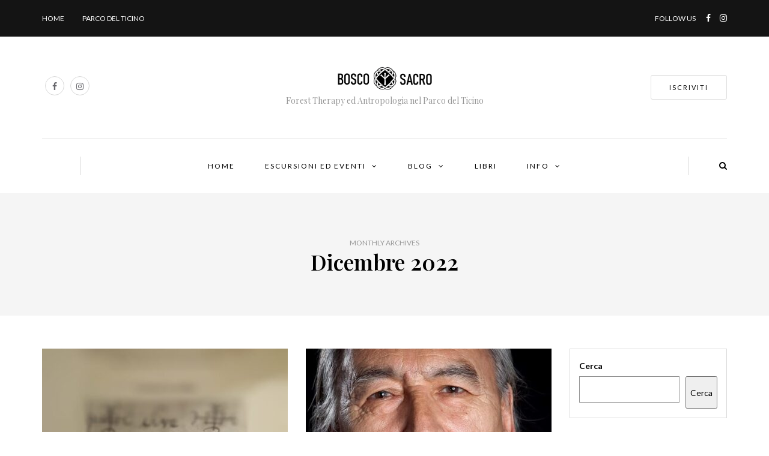

--- FILE ---
content_type: text/html; charset=UTF-8
request_url: https://boscosacro.it/2022/12/?id=1455071863&ajaxCalendar=1&mo=3&yr=2024
body_size: 19603
content:
<!DOCTYPE html>
<html lang="it-IT">
<head>
<meta name="viewport" content="width=device-width, initial-scale=1.0" />
<meta charset="UTF-8" />
<link rel="profile" href="http://gmpg.org/xfn/11" />
<link rel="pingback" href="https://boscosacro.it/xmlrpc.php" />
<title>Dicembre 2022 &#8211; Bosco Sacro</title>
<meta name='robots' content='max-image-preview:large' />
	<style>img:is([sizes="auto" i], [sizes^="auto," i]) { contain-intrinsic-size: 3000px 1500px }</style>
	<script id="cookieyes" type="text/javascript" src="https://cdn-cookieyes.com/client_data/15f41119c4db77cf2db4245b/script.js"></script><link rel='dns-prefetch' href='//cdn.canvasjs.com' />
<link rel='dns-prefetch' href='//www.googletagmanager.com' />
<link rel='dns-prefetch' href='//fonts.googleapis.com' />
<link rel="alternate" type="application/rss+xml" title="Bosco Sacro &raquo; Feed" href="https://boscosacro.it/feed/" />
<script type="text/javascript">
/* <![CDATA[ */
window._wpemojiSettings = {"baseUrl":"https:\/\/s.w.org\/images\/core\/emoji\/16.0.1\/72x72\/","ext":".png","svgUrl":"https:\/\/s.w.org\/images\/core\/emoji\/16.0.1\/svg\/","svgExt":".svg","source":{"concatemoji":"https:\/\/boscosacro.it\/wp-includes\/js\/wp-emoji-release.min.js?ver=6.8.3"}};
/*! This file is auto-generated */
!function(s,n){var o,i,e;function c(e){try{var t={supportTests:e,timestamp:(new Date).valueOf()};sessionStorage.setItem(o,JSON.stringify(t))}catch(e){}}function p(e,t,n){e.clearRect(0,0,e.canvas.width,e.canvas.height),e.fillText(t,0,0);var t=new Uint32Array(e.getImageData(0,0,e.canvas.width,e.canvas.height).data),a=(e.clearRect(0,0,e.canvas.width,e.canvas.height),e.fillText(n,0,0),new Uint32Array(e.getImageData(0,0,e.canvas.width,e.canvas.height).data));return t.every(function(e,t){return e===a[t]})}function u(e,t){e.clearRect(0,0,e.canvas.width,e.canvas.height),e.fillText(t,0,0);for(var n=e.getImageData(16,16,1,1),a=0;a<n.data.length;a++)if(0!==n.data[a])return!1;return!0}function f(e,t,n,a){switch(t){case"flag":return n(e,"\ud83c\udff3\ufe0f\u200d\u26a7\ufe0f","\ud83c\udff3\ufe0f\u200b\u26a7\ufe0f")?!1:!n(e,"\ud83c\udde8\ud83c\uddf6","\ud83c\udde8\u200b\ud83c\uddf6")&&!n(e,"\ud83c\udff4\udb40\udc67\udb40\udc62\udb40\udc65\udb40\udc6e\udb40\udc67\udb40\udc7f","\ud83c\udff4\u200b\udb40\udc67\u200b\udb40\udc62\u200b\udb40\udc65\u200b\udb40\udc6e\u200b\udb40\udc67\u200b\udb40\udc7f");case"emoji":return!a(e,"\ud83e\udedf")}return!1}function g(e,t,n,a){var r="undefined"!=typeof WorkerGlobalScope&&self instanceof WorkerGlobalScope?new OffscreenCanvas(300,150):s.createElement("canvas"),o=r.getContext("2d",{willReadFrequently:!0}),i=(o.textBaseline="top",o.font="600 32px Arial",{});return e.forEach(function(e){i[e]=t(o,e,n,a)}),i}function t(e){var t=s.createElement("script");t.src=e,t.defer=!0,s.head.appendChild(t)}"undefined"!=typeof Promise&&(o="wpEmojiSettingsSupports",i=["flag","emoji"],n.supports={everything:!0,everythingExceptFlag:!0},e=new Promise(function(e){s.addEventListener("DOMContentLoaded",e,{once:!0})}),new Promise(function(t){var n=function(){try{var e=JSON.parse(sessionStorage.getItem(o));if("object"==typeof e&&"number"==typeof e.timestamp&&(new Date).valueOf()<e.timestamp+604800&&"object"==typeof e.supportTests)return e.supportTests}catch(e){}return null}();if(!n){if("undefined"!=typeof Worker&&"undefined"!=typeof OffscreenCanvas&&"undefined"!=typeof URL&&URL.createObjectURL&&"undefined"!=typeof Blob)try{var e="postMessage("+g.toString()+"("+[JSON.stringify(i),f.toString(),p.toString(),u.toString()].join(",")+"));",a=new Blob([e],{type:"text/javascript"}),r=new Worker(URL.createObjectURL(a),{name:"wpTestEmojiSupports"});return void(r.onmessage=function(e){c(n=e.data),r.terminate(),t(n)})}catch(e){}c(n=g(i,f,p,u))}t(n)}).then(function(e){for(var t in e)n.supports[t]=e[t],n.supports.everything=n.supports.everything&&n.supports[t],"flag"!==t&&(n.supports.everythingExceptFlag=n.supports.everythingExceptFlag&&n.supports[t]);n.supports.everythingExceptFlag=n.supports.everythingExceptFlag&&!n.supports.flag,n.DOMReady=!1,n.readyCallback=function(){n.DOMReady=!0}}).then(function(){return e}).then(function(){var e;n.supports.everything||(n.readyCallback(),(e=n.source||{}).concatemoji?t(e.concatemoji):e.wpemoji&&e.twemoji&&(t(e.twemoji),t(e.wpemoji)))}))}((window,document),window._wpemojiSettings);
/* ]]> */
</script>
<link rel='stylesheet' id='sbi_styles-css' href='https://boscosacro.it/wp-content/plugins/instagram-feed/css/sbi-styles.min.css?ver=6.10.0' type='text/css' media='all' />
<link rel='stylesheet' id='cuar.frontend-css' href='https://boscosacro.it/wp-content/plugins/customer-area/skins/frontend/master/assets/css/styles.min.css?ver=8.3.3' type='text/css' media='all' />
<style id='wp-emoji-styles-inline-css' type='text/css'>

	img.wp-smiley, img.emoji {
		display: inline !important;
		border: none !important;
		box-shadow: none !important;
		height: 1em !important;
		width: 1em !important;
		margin: 0 0.07em !important;
		vertical-align: -0.1em !important;
		background: none !important;
		padding: 0 !important;
	}
</style>
<link rel='stylesheet' id='wp-block-library-css' href='https://boscosacro.it/wp-includes/css/dist/block-library/style.min.css?ver=6.8.3' type='text/css' media='all' />
<style id='classic-theme-styles-inline-css' type='text/css'>
/*! This file is auto-generated */
.wp-block-button__link{color:#fff;background-color:#32373c;border-radius:9999px;box-shadow:none;text-decoration:none;padding:calc(.667em + 2px) calc(1.333em + 2px);font-size:1.125em}.wp-block-file__button{background:#32373c;color:#fff;text-decoration:none}
</style>
<link rel='stylesheet' id='coblocks-frontend-css' href='https://boscosacro.it/wp-content/plugins/coblocks/dist/style-coblocks-1.css?ver=3.1.16' type='text/css' media='all' />
<link rel='stylesheet' id='coblocks-extensions-css' href='https://boscosacro.it/wp-content/plugins/coblocks/dist/style-coblocks-extensions.css?ver=3.1.16' type='text/css' media='all' />
<link rel='stylesheet' id='coblocks-animation-css' href='https://boscosacro.it/wp-content/plugins/coblocks/dist/style-coblocks-animation.css?ver=2677611078ee87eb3b1c' type='text/css' media='all' />
<style id='global-styles-inline-css' type='text/css'>
:root{--wp--preset--aspect-ratio--square: 1;--wp--preset--aspect-ratio--4-3: 4/3;--wp--preset--aspect-ratio--3-4: 3/4;--wp--preset--aspect-ratio--3-2: 3/2;--wp--preset--aspect-ratio--2-3: 2/3;--wp--preset--aspect-ratio--16-9: 16/9;--wp--preset--aspect-ratio--9-16: 9/16;--wp--preset--color--black: #000000;--wp--preset--color--cyan-bluish-gray: #abb8c3;--wp--preset--color--white: #ffffff;--wp--preset--color--pale-pink: #f78da7;--wp--preset--color--vivid-red: #cf2e2e;--wp--preset--color--luminous-vivid-orange: #ff6900;--wp--preset--color--luminous-vivid-amber: #fcb900;--wp--preset--color--light-green-cyan: #7bdcb5;--wp--preset--color--vivid-green-cyan: #00d084;--wp--preset--color--pale-cyan-blue: #8ed1fc;--wp--preset--color--vivid-cyan-blue: #0693e3;--wp--preset--color--vivid-purple: #9b51e0;--wp--preset--gradient--vivid-cyan-blue-to-vivid-purple: linear-gradient(135deg,rgba(6,147,227,1) 0%,rgb(155,81,224) 100%);--wp--preset--gradient--light-green-cyan-to-vivid-green-cyan: linear-gradient(135deg,rgb(122,220,180) 0%,rgb(0,208,130) 100%);--wp--preset--gradient--luminous-vivid-amber-to-luminous-vivid-orange: linear-gradient(135deg,rgba(252,185,0,1) 0%,rgba(255,105,0,1) 100%);--wp--preset--gradient--luminous-vivid-orange-to-vivid-red: linear-gradient(135deg,rgba(255,105,0,1) 0%,rgb(207,46,46) 100%);--wp--preset--gradient--very-light-gray-to-cyan-bluish-gray: linear-gradient(135deg,rgb(238,238,238) 0%,rgb(169,184,195) 100%);--wp--preset--gradient--cool-to-warm-spectrum: linear-gradient(135deg,rgb(74,234,220) 0%,rgb(151,120,209) 20%,rgb(207,42,186) 40%,rgb(238,44,130) 60%,rgb(251,105,98) 80%,rgb(254,248,76) 100%);--wp--preset--gradient--blush-light-purple: linear-gradient(135deg,rgb(255,206,236) 0%,rgb(152,150,240) 100%);--wp--preset--gradient--blush-bordeaux: linear-gradient(135deg,rgb(254,205,165) 0%,rgb(254,45,45) 50%,rgb(107,0,62) 100%);--wp--preset--gradient--luminous-dusk: linear-gradient(135deg,rgb(255,203,112) 0%,rgb(199,81,192) 50%,rgb(65,88,208) 100%);--wp--preset--gradient--pale-ocean: linear-gradient(135deg,rgb(255,245,203) 0%,rgb(182,227,212) 50%,rgb(51,167,181) 100%);--wp--preset--gradient--electric-grass: linear-gradient(135deg,rgb(202,248,128) 0%,rgb(113,206,126) 100%);--wp--preset--gradient--midnight: linear-gradient(135deg,rgb(2,3,129) 0%,rgb(40,116,252) 100%);--wp--preset--font-size--small: 13px;--wp--preset--font-size--medium: 20px;--wp--preset--font-size--large: 36px;--wp--preset--font-size--x-large: 42px;--wp--preset--spacing--20: 0.44rem;--wp--preset--spacing--30: 0.67rem;--wp--preset--spacing--40: 1rem;--wp--preset--spacing--50: 1.5rem;--wp--preset--spacing--60: 2.25rem;--wp--preset--spacing--70: 3.38rem;--wp--preset--spacing--80: 5.06rem;--wp--preset--shadow--natural: 6px 6px 9px rgba(0, 0, 0, 0.2);--wp--preset--shadow--deep: 12px 12px 50px rgba(0, 0, 0, 0.4);--wp--preset--shadow--sharp: 6px 6px 0px rgba(0, 0, 0, 0.2);--wp--preset--shadow--outlined: 6px 6px 0px -3px rgba(255, 255, 255, 1), 6px 6px rgba(0, 0, 0, 1);--wp--preset--shadow--crisp: 6px 6px 0px rgba(0, 0, 0, 1);}:where(.is-layout-flex){gap: 0.5em;}:where(.is-layout-grid){gap: 0.5em;}body .is-layout-flex{display: flex;}.is-layout-flex{flex-wrap: wrap;align-items: center;}.is-layout-flex > :is(*, div){margin: 0;}body .is-layout-grid{display: grid;}.is-layout-grid > :is(*, div){margin: 0;}:where(.wp-block-columns.is-layout-flex){gap: 2em;}:where(.wp-block-columns.is-layout-grid){gap: 2em;}:where(.wp-block-post-template.is-layout-flex){gap: 1.25em;}:where(.wp-block-post-template.is-layout-grid){gap: 1.25em;}.has-black-color{color: var(--wp--preset--color--black) !important;}.has-cyan-bluish-gray-color{color: var(--wp--preset--color--cyan-bluish-gray) !important;}.has-white-color{color: var(--wp--preset--color--white) !important;}.has-pale-pink-color{color: var(--wp--preset--color--pale-pink) !important;}.has-vivid-red-color{color: var(--wp--preset--color--vivid-red) !important;}.has-luminous-vivid-orange-color{color: var(--wp--preset--color--luminous-vivid-orange) !important;}.has-luminous-vivid-amber-color{color: var(--wp--preset--color--luminous-vivid-amber) !important;}.has-light-green-cyan-color{color: var(--wp--preset--color--light-green-cyan) !important;}.has-vivid-green-cyan-color{color: var(--wp--preset--color--vivid-green-cyan) !important;}.has-pale-cyan-blue-color{color: var(--wp--preset--color--pale-cyan-blue) !important;}.has-vivid-cyan-blue-color{color: var(--wp--preset--color--vivid-cyan-blue) !important;}.has-vivid-purple-color{color: var(--wp--preset--color--vivid-purple) !important;}.has-black-background-color{background-color: var(--wp--preset--color--black) !important;}.has-cyan-bluish-gray-background-color{background-color: var(--wp--preset--color--cyan-bluish-gray) !important;}.has-white-background-color{background-color: var(--wp--preset--color--white) !important;}.has-pale-pink-background-color{background-color: var(--wp--preset--color--pale-pink) !important;}.has-vivid-red-background-color{background-color: var(--wp--preset--color--vivid-red) !important;}.has-luminous-vivid-orange-background-color{background-color: var(--wp--preset--color--luminous-vivid-orange) !important;}.has-luminous-vivid-amber-background-color{background-color: var(--wp--preset--color--luminous-vivid-amber) !important;}.has-light-green-cyan-background-color{background-color: var(--wp--preset--color--light-green-cyan) !important;}.has-vivid-green-cyan-background-color{background-color: var(--wp--preset--color--vivid-green-cyan) !important;}.has-pale-cyan-blue-background-color{background-color: var(--wp--preset--color--pale-cyan-blue) !important;}.has-vivid-cyan-blue-background-color{background-color: var(--wp--preset--color--vivid-cyan-blue) !important;}.has-vivid-purple-background-color{background-color: var(--wp--preset--color--vivid-purple) !important;}.has-black-border-color{border-color: var(--wp--preset--color--black) !important;}.has-cyan-bluish-gray-border-color{border-color: var(--wp--preset--color--cyan-bluish-gray) !important;}.has-white-border-color{border-color: var(--wp--preset--color--white) !important;}.has-pale-pink-border-color{border-color: var(--wp--preset--color--pale-pink) !important;}.has-vivid-red-border-color{border-color: var(--wp--preset--color--vivid-red) !important;}.has-luminous-vivid-orange-border-color{border-color: var(--wp--preset--color--luminous-vivid-orange) !important;}.has-luminous-vivid-amber-border-color{border-color: var(--wp--preset--color--luminous-vivid-amber) !important;}.has-light-green-cyan-border-color{border-color: var(--wp--preset--color--light-green-cyan) !important;}.has-vivid-green-cyan-border-color{border-color: var(--wp--preset--color--vivid-green-cyan) !important;}.has-pale-cyan-blue-border-color{border-color: var(--wp--preset--color--pale-cyan-blue) !important;}.has-vivid-cyan-blue-border-color{border-color: var(--wp--preset--color--vivid-cyan-blue) !important;}.has-vivid-purple-border-color{border-color: var(--wp--preset--color--vivid-purple) !important;}.has-vivid-cyan-blue-to-vivid-purple-gradient-background{background: var(--wp--preset--gradient--vivid-cyan-blue-to-vivid-purple) !important;}.has-light-green-cyan-to-vivid-green-cyan-gradient-background{background: var(--wp--preset--gradient--light-green-cyan-to-vivid-green-cyan) !important;}.has-luminous-vivid-amber-to-luminous-vivid-orange-gradient-background{background: var(--wp--preset--gradient--luminous-vivid-amber-to-luminous-vivid-orange) !important;}.has-luminous-vivid-orange-to-vivid-red-gradient-background{background: var(--wp--preset--gradient--luminous-vivid-orange-to-vivid-red) !important;}.has-very-light-gray-to-cyan-bluish-gray-gradient-background{background: var(--wp--preset--gradient--very-light-gray-to-cyan-bluish-gray) !important;}.has-cool-to-warm-spectrum-gradient-background{background: var(--wp--preset--gradient--cool-to-warm-spectrum) !important;}.has-blush-light-purple-gradient-background{background: var(--wp--preset--gradient--blush-light-purple) !important;}.has-blush-bordeaux-gradient-background{background: var(--wp--preset--gradient--blush-bordeaux) !important;}.has-luminous-dusk-gradient-background{background: var(--wp--preset--gradient--luminous-dusk) !important;}.has-pale-ocean-gradient-background{background: var(--wp--preset--gradient--pale-ocean) !important;}.has-electric-grass-gradient-background{background: var(--wp--preset--gradient--electric-grass) !important;}.has-midnight-gradient-background{background: var(--wp--preset--gradient--midnight) !important;}.has-small-font-size{font-size: var(--wp--preset--font-size--small) !important;}.has-medium-font-size{font-size: var(--wp--preset--font-size--medium) !important;}.has-large-font-size{font-size: var(--wp--preset--font-size--large) !important;}.has-x-large-font-size{font-size: var(--wp--preset--font-size--x-large) !important;}
:where(.wp-block-post-template.is-layout-flex){gap: 1.25em;}:where(.wp-block-post-template.is-layout-grid){gap: 1.25em;}
:where(.wp-block-columns.is-layout-flex){gap: 2em;}:where(.wp-block-columns.is-layout-grid){gap: 2em;}
:root :where(.wp-block-pullquote){font-size: 1.5em;line-height: 1.6;}
</style>
<link rel='stylesheet' id='contact-form-7-css' href='https://boscosacro.it/wp-content/plugins/contact-form-7/includes/css/styles.css?ver=6.1.4' type='text/css' media='all' />
<link rel='stylesheet' id='events-manager-css' href='https://boscosacro.it/wp-content/plugins/events-manager/includes/css/events-manager.min.css?ver=7.2.3.1' type='text/css' media='all' />
<style id='events-manager-inline-css' type='text/css'>
body .em { --font-family : inherit; --font-weight : inherit; --font-size : 1em; --line-height : inherit; }
</style>
<link rel='stylesheet' id='responsive-lightbox-swipebox-css' href='https://boscosacro.it/wp-content/plugins/responsive-lightbox/assets/swipebox/swipebox.min.css?ver=1.5.2' type='text/css' media='all' />
<link rel='stylesheet' id='tfm-social-icons-css' href='https://boscosacro.it/wp-content/plugins/tfm-theme-boost/tfm-social-plugin/css/fontello/css/fontello.css' type='text/css' media='all' />
<link rel='stylesheet' id='tfm-social-styles-css' href='https://boscosacro.it/wp-content/plugins/tfm-theme-boost/tfm-social-plugin/css/style.css?ver=1.0.0' type='text/css' media='all' />
<link rel='stylesheet' id='dashicons-css' href='https://boscosacro.it/wp-includes/css/dashicons.min.css?ver=6.8.3' type='text/css' media='all' />
<link rel='stylesheet' id='admin-bar-css' href='https://boscosacro.it/wp-includes/css/admin-bar.min.css?ver=6.8.3' type='text/css' media='all' />
<style id='admin-bar-inline-css' type='text/css'>

    .canvasjs-chart-credit{
        display: none !important;
    }
    #vtrtsProChart canvas {
    border-radius: 6px;
}

.vtrts-pro-adminbar-weekly-title {
    font-weight: bold;
    font-size: 14px;
    color: #fff;
    margin-bottom: 6px;
}

        #wpadminbar #wp-admin-bar-vtrts_pro_top_button .ab-icon:before {
            content: "\f185";
            color: #1DAE22;
            top: 3px;
        }
    #wp-admin-bar-vtrts_pro_top_button .ab-item {
        min-width: 180px;
    }
    .vtrts-pro-adminbar-dropdown {
        min-width: 340px;
        padding: 18px 18px 12px 18px;
        background: #23282d;
        color: #fff;
        border-radius: 8px;
        box-shadow: 0 4px 24px rgba(0,0,0,0.15);
        margin-top: 10px;
    }
    .vtrts-pro-adminbar-grid {
        display: grid;
        grid-template-columns: 1fr 1fr;
        gap: 18px 18px; /* row-gap column-gap */
        margin-bottom: 18px;
    }
    .vtrts-pro-adminbar-card {
        background: #2c3338;
        border-radius: 8px;
        padding: 18px 18px 12px 18px;
        box-shadow: 0 2px 8px rgba(0,0,0,0.07);
        display: flex;
        flex-direction: column;
        align-items: flex-start;
    }
    /* Extra margin for the right column */
    .vtrts-pro-adminbar-card:nth-child(2),
    .vtrts-pro-adminbar-card:nth-child(4) {
        margin-left: 10px !important;
        padding-left: 10px !important;
        margin-right: 10px !important;
        padding-right : 10px !important;
        margin-top: 10px !important;
    }
    .vtrts-pro-adminbar-card:nth-child(1),
    .vtrts-pro-adminbar-card:nth-child(3) {
        margin-left: 10px !important;
        padding-left: 10px !important;
        margin-top: 10px !important;
    }
    /* Extra margin for the bottom row */
    .vtrts-pro-adminbar-card:nth-child(3),
    .vtrts-pro-adminbar-card:nth-child(4) {
        margin-top: 6px !important;
        padding-top: 6px !important;
        margin-top: 10px !important;
    }
    .vtrts-pro-adminbar-card-title {
        font-size: 14px;
        font-weight: 800;
        margin-bottom: 6px;
        color: #fff;
    }
    .vtrts-pro-adminbar-card-value {
        font-size: 22px;
        font-weight: bold;
        color: #1DAE22;
        margin-bottom: 4px;
    }
    .vtrts-pro-adminbar-card-sub {
        font-size: 12px;
        color: #aaa;
    }
    .vtrts-pro-adminbar-btn-wrap {
        text-align: center;
        margin-top: 8px;
    }

    #wp-admin-bar-vtrts_pro_top_button .ab-item{
    min-width: 80px !important;
        padding: 0px !important;
    .vtrts-pro-adminbar-btn {
        display: inline-block;
        background: #1DAE22;
        color: #fff !important;
        font-weight: bold;
        padding: 8px 28px;
        border-radius: 6px;
        text-decoration: none;
        font-size: 15px;
        transition: background 0.2s;
        margin-top: 8px;
    }
    .vtrts-pro-adminbar-btn:hover {
        background: #15991b;
        color: #fff !important;
    }

    .vtrts-pro-adminbar-dropdown-wrap { min-width: 0; padding: 0; }
    #wpadminbar #wp-admin-bar-vtrts_pro_top_button .vtrts-pro-adminbar-dropdown { display: none; position: absolute; left: 0; top: 100%; z-index: 99999; }
    #wpadminbar #wp-admin-bar-vtrts_pro_top_button:hover .vtrts-pro-adminbar-dropdown { display: block; }
    
        .ab-empty-item #wp-admin-bar-vtrts_pro_top_button-default .ab-empty-item{
    height:0px !important;
    padding :0px !important;
     }
            #wpadminbar .quicklinks .ab-empty-item{
        padding:0px !important;
    }
    .vtrts-pro-adminbar-dropdown {
    min-width: 340px;
    padding: 18px 18px 12px 18px;
    background: #23282d;
    color: #fff;
    border-radius: 12px; /* more rounded */
    box-shadow: 0 8px 32px rgba(0,0,0,0.25); /* deeper shadow */
    margin-top: 10px;
}

.vtrts-pro-adminbar-btn-wrap {
    text-align: center;
    margin-top: 18px; /* more space above */
}

.vtrts-pro-adminbar-btn {
    display: inline-block;
    background: #1DAE22;
    color: #fff !important;
    font-weight: bold;
    padding: 5px 22px;
    border-radius: 8px;
    text-decoration: none;
    font-size: 17px;
    transition: background 0.2s, box-shadow 0.2s;
    margin-top: 8px;
    box-shadow: 0 2px 8px rgba(29,174,34,0.15);
    text-align: center;
    line-height: 1.6;
    
}
.vtrts-pro-adminbar-btn:hover {
    background: #15991b;
    color: #fff !important;
    box-shadow: 0 4px 16px rgba(29,174,34,0.25);
}
    


</style>
<link rel='stylesheet' id='wp-event-manager-frontend-css' href='https://boscosacro.it/wp-content/plugins/wp-event-manager/assets/css/frontend.min.css?ver=6.8.3' type='text/css' media='all' />
<link rel='stylesheet' id='wp-event-manager-jquery-ui-css-css' href='https://boscosacro.it/wp-content/plugins/wp-event-manager/assets/js/jquery-ui/jquery-ui.css?ver=6.8.3' type='text/css' media='all' />
<link rel='stylesheet' id='wp-event-manager-jquery-timepicker-css-css' href='https://boscosacro.it/wp-content/plugins/wp-event-manager/assets/js/jquery-timepicker/jquery.timepicker.min.css?ver=6.8.3' type='text/css' media='all' />
<link rel='stylesheet' id='wp-event-manager-grid-style-css' href='https://boscosacro.it/wp-content/plugins/wp-event-manager/assets/css/wpem-grid.min.css?ver=6.8.3' type='text/css' media='all' />
<link rel='stylesheet' id='wp-event-manager-font-style-css' href='https://boscosacro.it/wp-content/plugins/wp-event-manager/assets/fonts/style.css?ver=6.8.3' type='text/css' media='all' />
<link rel='stylesheet' id='wp-components-css' href='https://boscosacro.it/wp-includes/css/dist/components/style.min.css?ver=6.8.3' type='text/css' media='all' />
<link rel='stylesheet' id='godaddy-styles-css' href='https://boscosacro.it/wp-content/mu-plugins/vendor/wpex/godaddy-launch/includes/Dependencies/GoDaddy/Styles/build/latest.css?ver=2.0.2' type='text/css' media='all' />
<link rel='stylesheet' id='bootstrap-css' href='https://boscosacro.it/wp-content/themes/bjorn/css/bootstrap.css?ver=6.8.3' type='text/css' media='all' />
<link rel='stylesheet' id='bjorn-fonts-css' href='//fonts.googleapis.com/css?family=Playfair+Display%3A400%2C400italic%2C600%2C600italic%7CLato%3A400%2C400italic%2C700%2C700italic&#038;ver=1.0' type='text/css' media='all' />
<link rel='stylesheet' id='owl-main-css' href='https://boscosacro.it/wp-content/themes/bjorn/js/owl-carousel/owl.carousel.css?ver=6.8.3' type='text/css' media='all' />
<link rel='stylesheet' id='bjorn-stylesheet-css' href='https://boscosacro.it/wp-content/themes/bjorn/style.css?ver=1.0.2' type='text/css' media='all' />
<link rel='stylesheet' id='bjorn-responsive-css' href='https://boscosacro.it/wp-content/themes/bjorn/responsive.css?ver=all' type='text/css' media='all' />
<link rel='stylesheet' id='bjorn-animations-css' href='https://boscosacro.it/wp-content/themes/bjorn/css/animations.css?ver=6.8.3' type='text/css' media='all' />
<link rel='stylesheet' id='font-awesome-css' href='https://boscosacro.it/wp-content/themes/bjorn/css/font-awesome.css?ver=6.8.3' type='text/css' media='all' />
<link rel='stylesheet' id='bjorn-select2-css' href='https://boscosacro.it/wp-content/themes/bjorn/js/select2/select2.css?ver=6.8.3' type='text/css' media='all' />
<link rel='stylesheet' id='offcanvasmenu-css' href='https://boscosacro.it/wp-content/themes/bjorn/css/offcanvasmenu.css?ver=6.8.3' type='text/css' media='all' />
<link rel='stylesheet' id='nanoscroller-css' href='https://boscosacro.it/wp-content/themes/bjorn/css/nanoscroller.css?ver=6.8.3' type='text/css' media='all' />
<link rel='stylesheet' id='swiper-css' href='https://boscosacro.it/wp-content/themes/bjorn/css/idangerous.swiper.css?ver=6.8.3' type='text/css' media='all' />
<link rel='stylesheet' id='thickbox-css' href='https://boscosacro.it/wp-includes/js/thickbox/thickbox.css?ver=6.8.3' type='text/css' media='all' />
<link rel='stylesheet' id='wp-pagenavi-css' href='https://boscosacro.it/wp-content/plugins/wp-pagenavi/pagenavi-css.css?ver=2.70' type='text/css' media='all' />
<link rel='stylesheet' id='style-cache-bjorn-css' href='https://boscosacro.it/wp-content/uploads/style-cache-bjorn.css?ver=6.8.3' type='text/css' media='all' />
<script type="text/javascript" id="ahc_front_js-js-extra">
/* <![CDATA[ */
var ahc_ajax_front = {"ajax_url":"https:\/\/boscosacro.it\/wp-admin\/admin-ajax.php","page_id":"Mese: <span>Dicembre 2022<\/span>","page_title":"","post_type":""};
/* ]]> */
</script>
<script type="text/javascript" src="https://boscosacro.it/wp-content/plugins/visitor-traffic-real-time-statistics-pro/js/front.js?ver=6.8.3" id="ahc_front_js-js"></script>
<script type="text/javascript" src="https://boscosacro.it/wp-includes/js/jquery/jquery.min.js?ver=3.7.1" id="jquery-core-js"></script>
<script type="text/javascript" src="https://boscosacro.it/wp-includes/js/jquery/jquery-migrate.min.js?ver=3.4.1" id="jquery-migrate-js"></script>
<script type="text/javascript" id="jquery-ui-core-js-extra">
/* <![CDATA[ */
var cpmvc_ajax_object = {"url":"\/","nonce":"dde5589431"};
/* ]]> */
</script>
<script type="text/javascript" src="https://boscosacro.it/wp-includes/js/jquery/ui/core.min.js?ver=1.13.3" id="jquery-ui-core-js"></script>
<script type="text/javascript" src="https://boscosacro.it/wp-includes/js/jquery/ui/mouse.min.js?ver=1.13.3" id="jquery-ui-mouse-js"></script>
<script type="text/javascript" src="https://boscosacro.it/wp-includes/js/jquery/ui/sortable.min.js?ver=1.13.3" id="jquery-ui-sortable-js"></script>
<script type="text/javascript" src="https://boscosacro.it/wp-includes/js/jquery/ui/datepicker.min.js?ver=1.13.3" id="jquery-ui-datepicker-js"></script>
<script type="text/javascript" id="jquery-ui-datepicker-js-after">
/* <![CDATA[ */
jQuery(function(jQuery){jQuery.datepicker.setDefaults({"closeText":"Chiudi","currentText":"Oggi","monthNames":["Gennaio","Febbraio","Marzo","Aprile","Maggio","Giugno","Luglio","Agosto","Settembre","Ottobre","Novembre","Dicembre"],"monthNamesShort":["Gen","Feb","Mar","Apr","Mag","Giu","Lug","Ago","Set","Ott","Nov","Dic"],"nextText":"Prossimo","prevText":"Precedente","dayNames":["domenica","luned\u00ec","marted\u00ec","mercoled\u00ec","gioved\u00ec","venerd\u00ec","sabato"],"dayNamesShort":["Dom","Lun","Mar","Mer","Gio","Ven","Sab"],"dayNamesMin":["D","L","M","M","G","V","S"],"dateFormat":"d MM yy","firstDay":1,"isRTL":false});});
/* ]]> */
</script>
<script type="text/javascript" src="https://boscosacro.it/wp-includes/js/jquery/ui/resizable.min.js?ver=1.13.3" id="jquery-ui-resizable-js"></script>
<script type="text/javascript" src="https://boscosacro.it/wp-includes/js/jquery/ui/draggable.min.js?ver=1.13.3" id="jquery-ui-draggable-js"></script>
<script type="text/javascript" src="https://boscosacro.it/wp-includes/js/jquery/ui/controlgroup.min.js?ver=1.13.3" id="jquery-ui-controlgroup-js"></script>
<script type="text/javascript" src="https://boscosacro.it/wp-includes/js/jquery/ui/checkboxradio.min.js?ver=1.13.3" id="jquery-ui-checkboxradio-js"></script>
<script type="text/javascript" src="https://boscosacro.it/wp-includes/js/jquery/ui/button.min.js?ver=1.13.3" id="jquery-ui-button-js"></script>
<script type="text/javascript" src="https://boscosacro.it/wp-includes/js/jquery/ui/dialog.min.js?ver=1.13.3" id="jquery-ui-dialog-js"></script>
<script type="text/javascript" id="events-manager-js-extra">
/* <![CDATA[ */
var EM = {"ajaxurl":"https:\/\/boscosacro.it\/wp-admin\/admin-ajax.php","locationajaxurl":"https:\/\/boscosacro.it\/wp-admin\/admin-ajax.php?action=locations_search","firstDay":"1","locale":"it","dateFormat":"yy-mm-dd","ui_css":"https:\/\/boscosacro.it\/wp-content\/plugins\/events-manager\/includes\/css\/jquery-ui\/build.min.css","show24hours":"1","is_ssl":"1","autocomplete_limit":"10","calendar":{"breakpoints":{"small":560,"medium":908,"large":false},"month_format":"M Y"},"phone":"","datepicker":{"format":"d\/m\/Y","locale":"it"},"search":{"breakpoints":{"small":650,"medium":850,"full":false}},"url":"https:\/\/boscosacro.it\/wp-content\/plugins\/events-manager","assets":{"input.em-uploader":{"js":{"em-uploader":{"url":"https:\/\/boscosacro.it\/wp-content\/plugins\/events-manager\/includes\/js\/em-uploader.js?v=7.2.3.1","event":"em_uploader_ready"}}},".em-event-editor":{"js":{"event-editor":{"url":"https:\/\/boscosacro.it\/wp-content\/plugins\/events-manager\/includes\/js\/events-manager-event-editor.js?v=7.2.3.1","event":"em_event_editor_ready"}},"css":{"event-editor":"https:\/\/boscosacro.it\/wp-content\/plugins\/events-manager\/includes\/css\/events-manager-event-editor.min.css?v=7.2.3.1"}},".em-recurrence-sets, .em-timezone":{"js":{"luxon":{"url":"luxon\/luxon.js?v=7.2.3.1","event":"em_luxon_ready"}}},".em-booking-form, #em-booking-form, .em-booking-recurring, .em-event-booking-form":{"js":{"em-bookings":{"url":"https:\/\/boscosacro.it\/wp-content\/plugins\/events-manager\/includes\/js\/bookingsform.js?v=7.2.3.1","event":"em_booking_form_js_loaded"}}},"#em-opt-archetypes":{"js":{"archetypes":"https:\/\/boscosacro.it\/wp-content\/plugins\/events-manager\/includes\/js\/admin-archetype-editor.js?v=7.2.3.1","archetypes_ms":"https:\/\/boscosacro.it\/wp-content\/plugins\/events-manager\/includes\/js\/admin-archetypes.js?v=7.2.3.1","qs":"qs\/qs.js?v=7.2.3.1"}}},"cached":"1","bookingInProgress":"Per favore attendi che la prenotazione venga elaborata.","tickets_save":"Salvare biglietto","bookingajaxurl":"https:\/\/boscosacro.it\/wp-admin\/admin-ajax.php","bookings_export_save":"Prenotazioni Export","bookings_settings_save":"Salva le impostazioni","booking_delete":"Sei sicuro di voler cancellare?","booking_offset":"30","bookings":{"submit_button":{"text":{"default":"Invia la tua prenotazione","free":"Invia la tua prenotazione","payment":"Invia la tua prenotazione","processing":"Processing ..."}},"update_listener":""},"bb_full":"Tutto Esaurito","bb_book":"Prenota ora","bb_booking":"Prenotazione in corso ...","bb_booked":"Prenotazione presentata","bb_error":"Prenotazione Errore. Riprovi?","bb_cancel":"Annulla","bb_canceling":"Annullamento in corso...","bb_cancelled":"Annullato","bb_cancel_error":"Cancellazione Errore. Riprovi?","txt_search":"Cerca","txt_searching":"Ricerca in corso...","txt_loading":"Caricamento in corso..."};
/* ]]> */
</script>
<script type="text/javascript" src="https://boscosacro.it/wp-content/plugins/events-manager/includes/js/events-manager.js?ver=7.2.3.1" id="events-manager-js"></script>
<script type="text/javascript" src="https://boscosacro.it/wp-content/plugins/events-manager/includes/external/flatpickr/l10n/it.js?ver=7.2.3.1" id="em-flatpickr-localization-js"></script>
<script type="text/javascript" src="https://boscosacro.it/wp-content/plugins/responsive-lightbox/assets/dompurify/purify.min.js?ver=3.3.1" id="dompurify-js"></script>
<script type="text/javascript" id="responsive-lightbox-sanitizer-js-before">
/* <![CDATA[ */
window.RLG = window.RLG || {}; window.RLG.sanitizeAllowedHosts = ["youtube.com","www.youtube.com","youtu.be","vimeo.com","player.vimeo.com"];
/* ]]> */
</script>
<script type="text/javascript" src="https://boscosacro.it/wp-content/plugins/responsive-lightbox/js/sanitizer.js?ver=2.6.1" id="responsive-lightbox-sanitizer-js"></script>
<script type="text/javascript" src="https://boscosacro.it/wp-content/plugins/responsive-lightbox/assets/swipebox/jquery.swipebox.min.js?ver=1.5.2" id="responsive-lightbox-swipebox-js"></script>
<script type="text/javascript" src="https://boscosacro.it/wp-includes/js/underscore.min.js?ver=1.13.7" id="underscore-js"></script>
<script type="text/javascript" src="https://boscosacro.it/wp-content/plugins/responsive-lightbox/assets/infinitescroll/infinite-scroll.pkgd.min.js?ver=4.0.1" id="responsive-lightbox-infinite-scroll-js"></script>
<script type="text/javascript" id="responsive-lightbox-js-before">
/* <![CDATA[ */
var rlArgs = {"script":"swipebox","selector":"lightbox","customEvents":"","activeGalleries":true,"animation":true,"hideCloseButtonOnMobile":false,"removeBarsOnMobile":false,"hideBars":true,"hideBarsDelay":5000,"videoMaxWidth":1080,"useSVG":true,"loopAtEnd":false,"woocommerce_gallery":false,"ajaxurl":"https:\/\/boscosacro.it\/wp-admin\/admin-ajax.php","nonce":"d622a73997","preview":false,"postId":2306,"scriptExtension":false};
/* ]]> */
</script>
<script type="text/javascript" src="https://boscosacro.it/wp-content/plugins/responsive-lightbox/js/front.js?ver=2.6.1" id="responsive-lightbox-js"></script>

<!-- Snippet del tag Google (gtag.js) aggiunto da Site Kit -->
<!-- Snippet Google Analytics aggiunto da Site Kit -->
<script type="text/javascript" src="https://www.googletagmanager.com/gtag/js?id=G-J8EM1CX2JD" id="google_gtagjs-js" async></script>
<script type="text/javascript" id="google_gtagjs-js-after">
/* <![CDATA[ */
window.dataLayer = window.dataLayer || [];function gtag(){dataLayer.push(arguments);}
gtag("set","linker",{"domains":["boscosacro.it"]});
gtag("js", new Date());
gtag("set", "developer_id.dZTNiMT", true);
gtag("config", "G-J8EM1CX2JD");
/* ]]> */
</script>
<script type="text/javascript" src="https://boscosacro.it/wp-content/uploads/js-cache-bjorn.js?ver=6.8.3" id="js-cache-bjorn-js"></script>
<link rel="https://api.w.org/" href="https://boscosacro.it/wp-json/" /><link rel="EditURI" type="application/rsd+xml" title="RSD" href="https://boscosacro.it/xmlrpc.php?rsd" />
<meta name="generator" content="WordPress 6.8.3" />
<meta name="generator" content="Site Kit by Google 1.170.0" />

<!-- Meta tag Google AdSense aggiunti da Site Kit -->
<meta name="google-adsense-platform-account" content="ca-host-pub-2644536267352236">
<meta name="google-adsense-platform-domain" content="sitekit.withgoogle.com">
<!-- Fine dei meta tag Google AdSense aggiunti da Site Kit -->

<!-- Snippet Google Tag Manager aggiunto da Site Kit -->
<script type="text/javascript">
/* <![CDATA[ */

			( function( w, d, s, l, i ) {
				w[l] = w[l] || [];
				w[l].push( {'gtm.start': new Date().getTime(), event: 'gtm.js'} );
				var f = d.getElementsByTagName( s )[0],
					j = d.createElement( s ), dl = l != 'dataLayer' ? '&l=' + l : '';
				j.async = true;
				j.src = 'https://www.googletagmanager.com/gtm.js?id=' + i + dl;
				f.parentNode.insertBefore( j, f );
			} )( window, document, 'script', 'dataLayer', 'GTM-NTCB49P' );
			
/* ]]> */
</script>

<!-- Termina lo snippet Google Tag Manager aggiunto da Site Kit -->
<meta name="generator" content="Powered by Slider Revolution 6.7.34 - responsive, Mobile-Friendly Slider Plugin for WordPress with comfortable drag and drop interface." />
<link rel="icon" href="https://boscosacro.it/wp-content/uploads/2023/05/cropped-favicon-96x96-trap-32x32.png" sizes="32x32" />
<link rel="icon" href="https://boscosacro.it/wp-content/uploads/2023/05/cropped-favicon-96x96-trap-192x192.png" sizes="192x192" />
<link rel="apple-touch-icon" href="https://boscosacro.it/wp-content/uploads/2023/05/cropped-favicon-96x96-trap-180x180.png" />
<meta name="msapplication-TileImage" content="https://boscosacro.it/wp-content/uploads/2023/05/cropped-favicon-96x96-trap-270x270.png" />
<script>function setREVStartSize(e){
			//window.requestAnimationFrame(function() {
				window.RSIW = window.RSIW===undefined ? window.innerWidth : window.RSIW;
				window.RSIH = window.RSIH===undefined ? window.innerHeight : window.RSIH;
				try {
					var pw = document.getElementById(e.c).parentNode.offsetWidth,
						newh;
					pw = pw===0 || isNaN(pw) || (e.l=="fullwidth" || e.layout=="fullwidth") ? window.RSIW : pw;
					e.tabw = e.tabw===undefined ? 0 : parseInt(e.tabw);
					e.thumbw = e.thumbw===undefined ? 0 : parseInt(e.thumbw);
					e.tabh = e.tabh===undefined ? 0 : parseInt(e.tabh);
					e.thumbh = e.thumbh===undefined ? 0 : parseInt(e.thumbh);
					e.tabhide = e.tabhide===undefined ? 0 : parseInt(e.tabhide);
					e.thumbhide = e.thumbhide===undefined ? 0 : parseInt(e.thumbhide);
					e.mh = e.mh===undefined || e.mh=="" || e.mh==="auto" ? 0 : parseInt(e.mh,0);
					if(e.layout==="fullscreen" || e.l==="fullscreen")
						newh = Math.max(e.mh,window.RSIH);
					else{
						e.gw = Array.isArray(e.gw) ? e.gw : [e.gw];
						for (var i in e.rl) if (e.gw[i]===undefined || e.gw[i]===0) e.gw[i] = e.gw[i-1];
						e.gh = e.el===undefined || e.el==="" || (Array.isArray(e.el) && e.el.length==0)? e.gh : e.el;
						e.gh = Array.isArray(e.gh) ? e.gh : [e.gh];
						for (var i in e.rl) if (e.gh[i]===undefined || e.gh[i]===0) e.gh[i] = e.gh[i-1];
											
						var nl = new Array(e.rl.length),
							ix = 0,
							sl;
						e.tabw = e.tabhide>=pw ? 0 : e.tabw;
						e.thumbw = e.thumbhide>=pw ? 0 : e.thumbw;
						e.tabh = e.tabhide>=pw ? 0 : e.tabh;
						e.thumbh = e.thumbhide>=pw ? 0 : e.thumbh;
						for (var i in e.rl) nl[i] = e.rl[i]<window.RSIW ? 0 : e.rl[i];
						sl = nl[0];
						for (var i in nl) if (sl>nl[i] && nl[i]>0) { sl = nl[i]; ix=i;}
						var m = pw>(e.gw[ix]+e.tabw+e.thumbw) ? 1 : (pw-(e.tabw+e.thumbw)) / (e.gw[ix]);
						newh =  (e.gh[ix] * m) + (e.tabh + e.thumbh);
					}
					var el = document.getElementById(e.c);
					if (el!==null && el) el.style.height = newh+"px";
					el = document.getElementById(e.c+"_wrapper");
					if (el!==null && el) {
						el.style.height = newh+"px";
						el.style.display = "block";
					}
				} catch(e){
					console.log("Failure at Presize of Slider:" + e)
				}
			//});
		  };</script>
</head>
<body class="archive date wp-custom-logo wp-theme-bjorn customer-area-active blog-post-transparent-header-disable blog-slider-enable blog-transparent-header-disable blog-enable-images-animations bjorn">

          <div class="header-menu-bg menu_black">
      <div class="header-menu">
        <div class="container">
          <div class="row">
                        <div class="col-md-6">
              <div class="menu-top-menu-container-toggle"></div>
              <div class="menu-top-menu-container"><ul id="menu-top-menu" class="links"><li id="menu-item-1139" class="menu-item menu-item-type-custom menu-item-object-custom menu-item-home menu-item-1139"><a href="https://boscosacro.it">Home</a></li>
<li id="menu-item-1652" class="menu-item menu-item-type-custom menu-item-object-custom menu-item-1652"><a href="https://www.parcoticino.it/">Parco del Ticino</a></li>
</ul></div>            </div>
                          <div class="col-md-6">

                <div class="header-info-text">
                                    <span>Follow us</span>
                  <a href="http://facebook.com/vapolitoguidaparcoticino" target="_blank" class="a-facebook"><i class="fa fa-facebook"></i></a><a href="https://www.instagram.com/boscosacro.it" target="_blank" class="a-instagram"><i class="fa fa-instagram"></i></a>                </div>

              </div>
                      </div>
        </div>
      </div>
    </div>
  
<header class="clearfix">
<div class="container header-logo-center">
  <div class="row">
    <div class="col-md-12">
     
      <div class="header-left">
        <div class="header-promo-content"><div class="widget_bjorn_social_icons shortcode_bjorn_social_icons"><div class="social-icons-wrapper"><a href="http://facebook.com/vapolitoguidaparcoticino" target="_blank" class="a-facebook"><i class="fa fa-facebook"></i></a><a href="https://www.instagram.com/boscosacro.it" target="_blank" class="a-instagram"><i class="fa fa-instagram"></i></a></div></div></div>      </div>
      
      <div class="header-center">
            <div class="logo">
      <a class="logo-link" href="https://boscosacro.it/"><img src="https://boscosacro.it/wp-content/uploads/2025/04/cropped-bosco-22.png" alt="Bosco Sacro" class="regular-logo"><img src="https://boscosacro.it/wp-content/uploads/2025/04/cropped-bosco-22.png" alt="Bosco Sacro" class="light-logo"></a>
      <div class="header-blog-info">Forest Therapy ed Antropologia nel Parco del Ticino</div>    </div>
  
      </div>

      <div class="header-right">
        <div class="header-promo-content"><a class="btn button" href="http://eepurl.com/hwHBTz" target="_blank" rel="noopener">ISCRIVITI</a></div>        </div>
    </div>
  </div>
    
</div>

      <div class="mainmenu-belowheader mainmenu-uppercase mainmenu-normalfont mainmenu-regularfont mainmenu-downarrow menu-center sticky-header clearfix">
            <div id="navbar" class="navbar navbar-default clearfix">

        <div class="navbar-inner">
          <div class="container">

            <div class="navbar-toggle" data-toggle="collapse" data-target=".collapse">
              Menu            </div>
            <div class="navbar-left-wrapper">
              
              
            </div>
            <div class="navbar-center-wrapper">
              <div class="navbar-collapse collapse"><ul id="menu-header-menu-1" class="nav"><li id="menu-item-957" class=" menu-item menu-item-type-custom menu-item-object-custom"><a href="http://www.boscosacro.it">HOME</a></li>
<li id="menu-item-986" class=" menu-item menu-item-type-custom menu-item-object-custom menu-item-has-children"><a href="#">ESCURSIONI ED EVENTI</a>
<ul class="sub-menu">
	<li id="menu-item-1641" class=" menu-item menu-item-type-post_type menu-item-object-page"><a href="https://boscosacro.it/calendario/">CALENDARIO</a></li>
	<li id="menu-item-1437" class=" menu-item menu-item-type-taxonomy menu-item-object-category"><a href="https://boscosacro.it/category/immersioni-in-foresta/">Immersioni in Foresta</a></li>
	<li id="menu-item-1627" class=" menu-item menu-item-type-taxonomy menu-item-object-category"><a href="https://boscosacro.it/category/escursioni/">Escursioni</a></li>
	<li id="menu-item-1629" class=" menu-item menu-item-type-taxonomy menu-item-object-category"><a href="https://boscosacro.it/category/eventi/">Eventi</a></li>
	<li id="menu-item-1628" class=" menu-item menu-item-type-taxonomy menu-item-object-category"><a href="https://boscosacro.it/category/corsi/">Corsi</a></li>
</ul>
</li>
<li id="menu-item-993" class=" menu-item menu-item-type-custom menu-item-object-custom menu-item-has-children"><a href="#">BLOG</a>
<ul class="sub-menu">
	<li id="menu-item-1620" class=" menu-item menu-item-type-taxonomy menu-item-object-category"><a href="https://boscosacro.it/category/parcoticino/">Parco del Ticino</a></li>
	<li id="menu-item-1135" class=" menu-item menu-item-type-taxonomy menu-item-object-category"><a href="https://boscosacro.it/category/forest-therapy/">Forest Therapy</a></li>
	<li id="menu-item-2775" class=" menu-item menu-item-type-taxonomy menu-item-object-category"><a href="https://boscosacro.it/category/antropologia/">Antropologia</a></li>
	<li id="menu-item-2758" class=" menu-item menu-item-type-taxonomy menu-item-object-category"><a href="https://boscosacro.it/category/shinrin-kanso/">Shinrin-Kansō</a></li>
	<li id="menu-item-1624" class=" menu-item menu-item-type-taxonomy menu-item-object-category"><a href="https://boscosacro.it/category/alberi/">Alberi</a></li>
	<li id="menu-item-1623" class=" menu-item menu-item-type-taxonomy menu-item-object-category"><a href="https://boscosacro.it/category/filosofia/">Filosofia naturale</a></li>
	<li id="menu-item-1622" class=" menu-item menu-item-type-taxonomy menu-item-object-category"><a href="https://boscosacro.it/category/simbologia/">Simbologia</a></li>
	<li id="menu-item-1794" class=" menu-item menu-item-type-taxonomy menu-item-object-category"><a href="https://boscosacro.it/category/miti-e-leggende/">Miti e Leggende</a></li>
	<li id="menu-item-1625" class=" menu-item menu-item-type-taxonomy menu-item-object-category"><a href="https://boscosacro.it/category/ispirazione/">Ispirazione</a></li>
</ul>
</li>
<li id="menu-item-1636" class=" menu-item menu-item-type-post_type menu-item-object-page"><a href="https://boscosacro.it/libri/">LIBRI</a></li>
<li id="menu-item-1082" class=" menu-item menu-item-type-custom menu-item-object-custom menu-item-has-children"><a href="#">INFO</a>
<ul class="sub-menu">
	<li id="menu-item-2773" class=" menu-item menu-item-type-post_type menu-item-object-page"><a href="https://boscosacro.it/chi-sono/">Chi sono</a></li>
	<li id="menu-item-1637" class=" menu-item menu-item-type-post_type menu-item-object-page"><a href="https://boscosacro.it/collaborazioni/">Collaborazioni:</a></li>
	<li id="menu-item-1046" class=" menu-item menu-item-type-post_type menu-item-object-page"><a href="https://boscosacro.it/contatti/">Contatti</a></li>
</ul>
</li>
</ul></div>            </div>
            <div class="navbar-right-wrapper">
                              <div class="header-menu-search"><a class="search-toggle-btn"><i class="fa fa-search" aria-hidden="true"></i></a></div>
                          </div>
          </div>
        </div>

      </div>

    </div>
  
</header>
<div class="content-block">
<div class="container-fluid container-page-item-title">
	<div class="row">
	<div class="col-md-12">
	<div class="page-item-title-archive">

	      <p>Monthly Archives</p><h1>Dicembre 2022</h1>
	</div>
	</div>
	</div>
</div>
<div class="container page-container">
	<div class="row">
		<div class="col-md-9">
				<div class="blog-posts-list clearfix">

															
					<div class="content-block blog-post clearfix blog-post-2-column-layout">
	<article id="post-2306" class="post-2306 post type-post status-publish format-standard has-post-thumbnail hentry category-filosofia category-ispirazione category-simbologia tag-guarigione-spirituale tag-simbologia has-tfm-read-time">

		<div class="post-content-wrapper">
			

			
												<div class="blog-post-thumb">
						<a href="https://boscosacro.it/la-guarigione/" rel="bookmark" class="hover-effect-img">
						<img width="409" height="251" src="https://boscosacro.it/wp-content/uploads/2022/12/316661348_10228998293052093_6995604521940614804_n-409x251.jpg" class="attachment-bjorn-blog-thumb-2column-sidebar size-bjorn-blog-thumb-2column-sidebar wp-post-image" alt="" decoding="async" fetchpriority="high" srcset="https://boscosacro.it/wp-content/uploads/2022/12/316661348_10228998293052093_6995604521940614804_n-409x251.jpg 409w, https://boscosacro.it/wp-content/uploads/2022/12/316661348_10228998293052093_6995604521940614804_n-555x341.jpg 555w, https://boscosacro.it/wp-content/uploads/2022/12/316661348_10228998293052093_6995604521940614804_n-90x55.jpg 90w" sizes="(max-width: 409px) 100vw, 409px" />						</a>
						</div>

								<div class="post-content">

				
				<div class="post-categories"><a href="https://boscosacro.it/category/filosofia/" rel="category tag">Filosofia naturale</a>, <a href="https://boscosacro.it/category/ispirazione/" rel="category tag">Ispirazione</a>, <a href="https://boscosacro.it/category/simbologia/" rel="category tag">Simbologia</a></div>

				
				<h2 class="entry-title post-header-title lined"><a href="https://boscosacro.it/la-guarigione/" rel="bookmark">La Guarigione</a></h2>
				
								<div class="entry-content">
					<p>Non so se si riuscirà a capire questo pensiero ma una cosa è sicura.. aspettare nella stesura del mio libro ha avuto senso solo ora! Sono più di 25 anni che studio i simboli di diverse civiltà del passato, in&#8230;</p>
								<a href="https://boscosacro.it/la-guarigione/" class="more-link btn alt">Leggi</a>
												</div><!-- .entry-content -->
				
			</div>
			<div class="post-info clearfix">
				<div class="post-info-date">3 anni ago</div>
				
								<div class="post-info-views"><i class="fa fa-eye" aria-hidden="true"></i>718</div>
				

												<div class="post-info-share">
						<div class="post-social-wrapper">
		<div class="post-social">
			<a title="Share this" href="https://boscosacro.it/la-guarigione/" data-title="La Guarigione" class="facebook-share"> <i class="fa fa-facebook"></i></a><a title="Tweet this" href="https://boscosacro.it/la-guarigione/" data-title="La Guarigione" class="twitter-share"> <i class="fa fa-twitter"></i></a><a title="Share with Google Plus" href="https://boscosacro.it/la-guarigione/" data-title="La Guarigione" class="googleplus-share"> <i class="fa fa-google-plus"></i></a><a title="Pin this" href="https://boscosacro.it/la-guarigione/" data-title="La Guarigione" data-image="https://boscosacro.it/wp-content/uploads/2022/12/316661348_10228998293052093_6995604521940614804_n.jpg" class="pinterest-share"> <i class="fa fa-pinterest"></i></a>
		</div>
		<div class="clear"></div>
	</div>
					</div>
								

			</div>
			<div class="clear"></div>

		</div>

	</article>
	</div>


				
					<div class="content-block blog-post clearfix blog-post-2-column-layout">
	<article id="post-2303" class="post-2303 post type-post status-publish format-standard has-post-thumbnail hentry category-filosofia category-ispirazione tag-il-cuore has-tfm-read-time">

		<div class="post-content-wrapper">
			

			
												<div class="blog-post-thumb">
						<a href="https://boscosacro.it/in-viaggio-verso-casa/" rel="bookmark" class="hover-effect-img">
						<img width="409" height="251" src="https://boscosacro.it/wp-content/uploads/2022/12/320418538_678131483887240_5480104063426865094_n-409x251.jpg" class="attachment-bjorn-blog-thumb-2column-sidebar size-bjorn-blog-thumb-2column-sidebar wp-post-image" alt="" decoding="async" srcset="https://boscosacro.it/wp-content/uploads/2022/12/320418538_678131483887240_5480104063426865094_n-409x251.jpg 409w, https://boscosacro.it/wp-content/uploads/2022/12/320418538_678131483887240_5480104063426865094_n-90x55.jpg 90w" sizes="(max-width: 409px) 100vw, 409px" />						</a>
						</div>

								<div class="post-content">

				
				<div class="post-categories"><a href="https://boscosacro.it/category/filosofia/" rel="category tag">Filosofia naturale</a>, <a href="https://boscosacro.it/category/ispirazione/" rel="category tag">Ispirazione</a></div>

				
				<h2 class="entry-title post-header-title lined"><a href="https://boscosacro.it/in-viaggio-verso-casa/" rel="bookmark">In Viaggio verso Casa</a></h2>
				
								<div class="entry-content">
					<p>Il primo passo necessario per partire, è l&#8217;ascolto. &#8216;Andiamo&#8217;.. partiamo per andare verso casa. Dov&#8217;è la nostra casa? Verso il cuore. Cosa è necessario fare per ascoltare il cuore? Silenzio. Silenzio non inteso come annullamento di ogni pensiero.. ma ascolto&#8230;.</p>
								<a href="https://boscosacro.it/in-viaggio-verso-casa/" class="more-link btn alt">Leggi</a>
												</div><!-- .entry-content -->
				
			</div>
			<div class="post-info clearfix">
				<div class="post-info-date">3 anni ago</div>
				
								<div class="post-info-views"><i class="fa fa-eye" aria-hidden="true"></i>634</div>
				

												<div class="post-info-share">
						<div class="post-social-wrapper">
		<div class="post-social">
			<a title="Share this" href="https://boscosacro.it/in-viaggio-verso-casa/" data-title="In Viaggio verso Casa" class="facebook-share"> <i class="fa fa-facebook"></i></a><a title="Tweet this" href="https://boscosacro.it/in-viaggio-verso-casa/" data-title="In Viaggio verso Casa" class="twitter-share"> <i class="fa fa-twitter"></i></a><a title="Share with Google Plus" href="https://boscosacro.it/in-viaggio-verso-casa/" data-title="In Viaggio verso Casa" class="googleplus-share"> <i class="fa fa-google-plus"></i></a><a title="Pin this" href="https://boscosacro.it/in-viaggio-verso-casa/" data-title="In Viaggio verso Casa" data-image="https://boscosacro.it/wp-content/uploads/2022/12/320418538_678131483887240_5480104063426865094_n.jpg" class="pinterest-share"> <i class="fa fa-pinterest"></i></a>
		</div>
		<div class="clear"></div>
	</div>
					</div>
								

			</div>
			<div class="clear"></div>

		</div>

	</article>
	</div>


				
					<div class="content-block blog-post clearfix blog-post-2-column-layout">
	<article id="post-2300" class="post-2300 post type-post status-publish format-standard has-post-thumbnail hentry category-corsi category-forest-therapy category-notizie tag-corsi-forest-therapy tag-corso-conduttori-immersioni-in-foresta-2023 tag-teffit tag-teffit-corsi has-tfm-read-time">

		<div class="post-content-wrapper">
			

			
												<div class="blog-post-thumb">
						<a href="https://boscosacro.it/come-fare-le-immersioni-in-foresta/" rel="bookmark" class="hover-effect-img">
						<img width="409" height="251" src="https://boscosacro.it/wp-content/uploads/2022/12/320604276_1239283300011536_2299229773893390361_n-409x251.jpg" class="attachment-bjorn-blog-thumb-2column-sidebar size-bjorn-blog-thumb-2column-sidebar wp-post-image" alt="" decoding="async" srcset="https://boscosacro.it/wp-content/uploads/2022/12/320604276_1239283300011536_2299229773893390361_n-409x251.jpg 409w, https://boscosacro.it/wp-content/uploads/2022/12/320604276_1239283300011536_2299229773893390361_n-848x521.jpg 848w, https://boscosacro.it/wp-content/uploads/2022/12/320604276_1239283300011536_2299229773893390361_n-555x341.jpg 555w, https://boscosacro.it/wp-content/uploads/2022/12/320604276_1239283300011536_2299229773893390361_n-90x55.jpg 90w" sizes="(max-width: 409px) 100vw, 409px" />						</a>
						</div>

								<div class="post-content">

				
				<div class="post-categories"><a href="https://boscosacro.it/category/corsi/" rel="category tag">Corsi</a>, <a href="https://boscosacro.it/category/forest-therapy/" rel="category tag">Forest Therapy</a>, <a href="https://boscosacro.it/category/notizie/" rel="category tag">Notizie</a></div>

				
				<h2 class="entry-title post-header-title lined"><a href="https://boscosacro.it/come-fare-le-immersioni-in-foresta/" rel="bookmark">Come fare le Immersioni in Foresta</a></h2>
				
								<div class="entry-content">
					<p>𝗘𝘃𝗲𝗻𝘁𝗼 𝗙𝗼𝗿𝗺𝗮𝘁𝗶𝘃𝗼 𝗜𝗺𝗺𝗲𝗿𝘀𝗶𝗼𝗻𝗶 𝗶𝗻 𝗙𝗼𝗿𝗲𝘀𝘁𝗮 Sono aperte le iscrizioni all&#8217;evento formativo sulle Immersioni in Foresta TeFFIt. Con lezioni teoriche tenute da medici, psicologi, forestali e professori universitari, si avrà la possibilità di chiarire dal punto di vista scientifico quelli che&#8230;</p>
								<a href="https://boscosacro.it/come-fare-le-immersioni-in-foresta/" class="more-link btn alt">Leggi</a>
												</div><!-- .entry-content -->
				
			</div>
			<div class="post-info clearfix">
				<div class="post-info-date">3 anni ago</div>
				
								<div class="post-info-views"><i class="fa fa-eye" aria-hidden="true"></i>715</div>
				

												<div class="post-info-share">
						<div class="post-social-wrapper">
		<div class="post-social">
			<a title="Share this" href="https://boscosacro.it/come-fare-le-immersioni-in-foresta/" data-title="Come fare le Immersioni in Foresta" class="facebook-share"> <i class="fa fa-facebook"></i></a><a title="Tweet this" href="https://boscosacro.it/come-fare-le-immersioni-in-foresta/" data-title="Come fare le Immersioni in Foresta" class="twitter-share"> <i class="fa fa-twitter"></i></a><a title="Share with Google Plus" href="https://boscosacro.it/come-fare-le-immersioni-in-foresta/" data-title="Come fare le Immersioni in Foresta" class="googleplus-share"> <i class="fa fa-google-plus"></i></a><a title="Pin this" href="https://boscosacro.it/come-fare-le-immersioni-in-foresta/" data-title="Come fare le Immersioni in Foresta" data-image="https://boscosacro.it/wp-content/uploads/2022/12/320604276_1239283300011536_2299229773893390361_n-1080x700.jpg" class="pinterest-share"> <i class="fa fa-pinterest"></i></a>
		</div>
		<div class="clear"></div>
	</div>
					</div>
								

			</div>
			<div class="clear"></div>

		</div>

	</article>
	</div>


				
					<div class="content-block blog-post clearfix blog-post-2-column-layout">
	<article id="post-2297" class="post-2297 post type-post status-publish format-standard has-post-thumbnail hentry category-filosofia category-ispirazione tag-cerchio-sacro has-tfm-read-time">

		<div class="post-content-wrapper">
			

			
												<div class="blog-post-thumb">
						<a href="https://boscosacro.it/il-cerchio-sacro/" rel="bookmark" class="hover-effect-img">
						<img width="409" height="251" src="https://boscosacro.it/wp-content/uploads/2022/12/ce8e321efce4bf2444d427ad5fa4ea78-409x251.jpg" class="attachment-bjorn-blog-thumb-2column-sidebar size-bjorn-blog-thumb-2column-sidebar wp-post-image" alt="" decoding="async" loading="lazy" srcset="https://boscosacro.it/wp-content/uploads/2022/12/ce8e321efce4bf2444d427ad5fa4ea78-409x251.jpg 409w, https://boscosacro.it/wp-content/uploads/2022/12/ce8e321efce4bf2444d427ad5fa4ea78-90x55.jpg 90w" sizes="auto, (max-width: 409px) 100vw, 409px" />						</a>
						</div>

								<div class="post-content">

				
				<div class="post-categories"><a href="https://boscosacro.it/category/filosofia/" rel="category tag">Filosofia naturale</a>, <a href="https://boscosacro.it/category/ispirazione/" rel="category tag">Ispirazione</a></div>

				
				<h2 class="entry-title post-header-title lined"><a href="https://boscosacro.it/il-cerchio-sacro/" rel="bookmark">Il Cerchio Sacro</a></h2>
				
								<div class="entry-content">
					<p>Nessuno può avvicinarsi al cerchio senza essere visto. Chi fa parte del cerchio non ha nessuno alle sue spalle. Per entrare nel cerchio e farne parte devi avere fiducia di chi ti circonda. Ma la cosa più importante è che&#8230;</p>
								<a href="https://boscosacro.it/il-cerchio-sacro/" class="more-link btn alt">Leggi</a>
												</div><!-- .entry-content -->
				
			</div>
			<div class="post-info clearfix">
				<div class="post-info-date">3 anni ago</div>
				
								<div class="post-info-views"><i class="fa fa-eye" aria-hidden="true"></i>693</div>
				

												<div class="post-info-share">
						<div class="post-social-wrapper">
		<div class="post-social">
			<a title="Share this" href="https://boscosacro.it/il-cerchio-sacro/" data-title="Il Cerchio Sacro" class="facebook-share"> <i class="fa fa-facebook"></i></a><a title="Tweet this" href="https://boscosacro.it/il-cerchio-sacro/" data-title="Il Cerchio Sacro" class="twitter-share"> <i class="fa fa-twitter"></i></a><a title="Share with Google Plus" href="https://boscosacro.it/il-cerchio-sacro/" data-title="Il Cerchio Sacro" class="googleplus-share"> <i class="fa fa-google-plus"></i></a><a title="Pin this" href="https://boscosacro.it/il-cerchio-sacro/" data-title="Il Cerchio Sacro" data-image="https://boscosacro.it/wp-content/uploads/2022/12/ce8e321efce4bf2444d427ad5fa4ea78.jpg" class="pinterest-share"> <i class="fa fa-pinterest"></i></a>
		</div>
		<div class="clear"></div>
	</div>
					</div>
								

			</div>
			<div class="clear"></div>

		</div>

	</article>
	</div>


				
					<div class="content-block blog-post clearfix blog-post-2-column-layout">
	<article id="post-2293" class="post-2293 post type-post status-publish format-standard has-post-thumbnail hentry category-ispirazione category-miti-e-leggende category-simbologia tag-giovanna-darco has-tfm-read-time">

		<div class="post-content-wrapper">
			

			
												<div class="blog-post-thumb">
						<a href="https://boscosacro.it/giovanna-darco-estratto-dal-carteggio-del-processo/" rel="bookmark" class="hover-effect-img">
						<img width="409" height="251" src="https://boscosacro.it/wp-content/uploads/2022/12/321903853_1517064212136318_1420575751980863805_n-409x251.jpg" class="attachment-bjorn-blog-thumb-2column-sidebar size-bjorn-blog-thumb-2column-sidebar wp-post-image" alt="" decoding="async" loading="lazy" srcset="https://boscosacro.it/wp-content/uploads/2022/12/321903853_1517064212136318_1420575751980863805_n-409x251.jpg 409w, https://boscosacro.it/wp-content/uploads/2022/12/321903853_1517064212136318_1420575751980863805_n-555x341.jpg 555w, https://boscosacro.it/wp-content/uploads/2022/12/321903853_1517064212136318_1420575751980863805_n-90x55.jpg 90w" sizes="auto, (max-width: 409px) 100vw, 409px" />						</a>
						</div>

								<div class="post-content">

				
				<div class="post-categories"><a href="https://boscosacro.it/category/ispirazione/" rel="category tag">Ispirazione</a>, <a href="https://boscosacro.it/category/miti-e-leggende/" rel="category tag">Miti e Leggende</a>, <a href="https://boscosacro.it/category/simbologia/" rel="category tag">Simbologia</a></div>

				
				<h2 class="entry-title post-header-title lined"><a href="https://boscosacro.it/giovanna-darco-estratto-dal-carteggio-del-processo/" rel="bookmark">Giovanna d&#8217;Arco (estratto dal carteggio del processo)</a></h2>
				
								<div class="entry-content">
					<p>BEAUPÈRE Questa Voce era quella di un angelo? Oppure di un santo o di una santa? O ancora quella di Dio senza intermediari? GIOVANNA Erano le voci di santa Caterina e di santa Margherita, che hanno il capo cinto da&#8230;</p>
								<a href="https://boscosacro.it/giovanna-darco-estratto-dal-carteggio-del-processo/" class="more-link btn alt">Leggi</a>
												</div><!-- .entry-content -->
				
			</div>
			<div class="post-info clearfix">
				<div class="post-info-date">3 anni ago</div>
				
								<div class="post-info-views"><i class="fa fa-eye" aria-hidden="true"></i>602</div>
				

												<div class="post-info-share">
						<div class="post-social-wrapper">
		<div class="post-social">
			<a title="Share this" href="https://boscosacro.it/giovanna-darco-estratto-dal-carteggio-del-processo/" data-title="Giovanna d&#8217;Arco (estratto dal carteggio del processo)" class="facebook-share"> <i class="fa fa-facebook"></i></a><a title="Tweet this" href="https://boscosacro.it/giovanna-darco-estratto-dal-carteggio-del-processo/" data-title="Giovanna d&#8217;Arco (estratto dal carteggio del processo)" class="twitter-share"> <i class="fa fa-twitter"></i></a><a title="Share with Google Plus" href="https://boscosacro.it/giovanna-darco-estratto-dal-carteggio-del-processo/" data-title="Giovanna d&#8217;Arco (estratto dal carteggio del processo)" class="googleplus-share"> <i class="fa fa-google-plus"></i></a><a title="Pin this" href="https://boscosacro.it/giovanna-darco-estratto-dal-carteggio-del-processo/" data-title="Giovanna d&#8217;Arco (estratto dal carteggio del processo)" data-image="https://boscosacro.it/wp-content/uploads/2022/12/321903853_1517064212136318_1420575751980863805_n-735x700.jpg" class="pinterest-share"> <i class="fa fa-pinterest"></i></a>
		</div>
		<div class="clear"></div>
	</div>
					</div>
								

			</div>
			<div class="clear"></div>

		</div>

	</article>
	</div>


				
					<div class="content-block blog-post clearfix blog-post-2-column-layout">
	<article id="post-2278" class="post-2278 post type-post status-publish format-standard has-post-thumbnail hentry category-ispirazione category-miti-e-leggende category-simbologia tag-natale tag-notti-di-santa-lucia tag-santa-lucia has-tfm-read-time">

		<div class="post-content-wrapper">
			

			
												<div class="blog-post-thumb">
						<a href="https://boscosacro.it/la-notte-di-santa-lucia/" rel="bookmark" class="hover-effect-img">
						<img width="240" height="251" src="https://boscosacro.it/wp-content/uploads/2022/12/70c96b99842ffc653bdfb212499303fb-240x251.jpg" class="attachment-bjorn-blog-thumb-2column-sidebar size-bjorn-blog-thumb-2column-sidebar wp-post-image" alt="" decoding="async" loading="lazy" />						</a>
						</div>

								<div class="post-content">

				
				<div class="post-categories"><a href="https://boscosacro.it/category/ispirazione/" rel="category tag">Ispirazione</a>, <a href="https://boscosacro.it/category/miti-e-leggende/" rel="category tag">Miti e Leggende</a>, <a href="https://boscosacro.it/category/simbologia/" rel="category tag">Simbologia</a></div>

				
				<h2 class="entry-title post-header-title lined"><a href="https://boscosacro.it/la-notte-di-santa-lucia/" rel="bookmark">La Notte di Santa Lucia</a></h2>
				
								<div class="entry-content">
					<p>La Notte di Santa Lucia viene ricordata nella tradizione popolare italiana come la notte più lunga dell&#8217;anno, anche se in realtà è quella che coincide con il Solstizio d&#8217;Inverno la più lunga in assoluto. Come consuetudine vuole, la tradizione orale&#8230;</p>
								<a href="https://boscosacro.it/la-notte-di-santa-lucia/" class="more-link btn alt">Leggi</a>
												</div><!-- .entry-content -->
				
			</div>
			<div class="post-info clearfix">
				<div class="post-info-date">3 anni ago</div>
				
								<div class="post-info-views"><i class="fa fa-eye" aria-hidden="true"></i>868</div>
				

												<div class="post-info-share">
						<div class="post-social-wrapper">
		<div class="post-social">
			<a title="Share this" href="https://boscosacro.it/la-notte-di-santa-lucia/" data-title="La Notte di Santa Lucia" class="facebook-share"> <i class="fa fa-facebook"></i></a><a title="Tweet this" href="https://boscosacro.it/la-notte-di-santa-lucia/" data-title="La Notte di Santa Lucia" class="twitter-share"> <i class="fa fa-twitter"></i></a><a title="Share with Google Plus" href="https://boscosacro.it/la-notte-di-santa-lucia/" data-title="La Notte di Santa Lucia" class="googleplus-share"> <i class="fa fa-google-plus"></i></a><a title="Pin this" href="https://boscosacro.it/la-notte-di-santa-lucia/" data-title="La Notte di Santa Lucia" data-image="https://boscosacro.it/wp-content/uploads/2022/12/70c96b99842ffc653bdfb212499303fb.jpg" class="pinterest-share"> <i class="fa fa-pinterest"></i></a>
		</div>
		<div class="clear"></div>
	</div>
					</div>
								

			</div>
			<div class="clear"></div>

		</div>

	</article>
	</div>


				
					<div class="content-block blog-post clearfix blog-post-2-column-layout">
	<article id="post-2282" class="post-2282 post type-post status-publish format-standard has-post-thumbnail hentry category-forest-therapy category-immersioni-in-foresta tag-antonio-polito tag-forest-bathing tag-forest-therapy tag-immersione-in-foresta tag-immersione-nel-bosco tag-teffit tag-vito-antonio-polito has-tfm-read-time">

		<div class="post-content-wrapper">
			

			
												<div class="blog-post-thumb">
						<a href="https://boscosacro.it/immersione-in-foresta-29-gennaio-2023/" rel="bookmark" class="hover-effect-img">
						<img width="409" height="251" src="https://boscosacro.it/wp-content/uploads/2022/12/29gennaio-409x251.jpg" class="attachment-bjorn-blog-thumb-2column-sidebar size-bjorn-blog-thumb-2column-sidebar wp-post-image" alt="" decoding="async" loading="lazy" srcset="https://boscosacro.it/wp-content/uploads/2022/12/29gennaio-409x251.jpg 409w, https://boscosacro.it/wp-content/uploads/2022/12/29gennaio-848x521.jpg 848w, https://boscosacro.it/wp-content/uploads/2022/12/29gennaio-555x341.jpg 555w, https://boscosacro.it/wp-content/uploads/2022/12/29gennaio-90x55.jpg 90w" sizes="auto, (max-width: 409px) 100vw, 409px" />						</a>
						</div>

								<div class="post-content">

				
				<div class="post-categories"><a href="https://boscosacro.it/category/forest-therapy/" rel="category tag">Forest Therapy</a>, <a href="https://boscosacro.it/category/immersioni-in-foresta/" rel="category tag">Immersioni in Foresta</a></div>

				
				<h2 class="entry-title post-header-title lined"><a href="https://boscosacro.it/immersione-in-foresta-29-gennaio-2023/" rel="bookmark">Immersione in Foresta 29 Gennaio 2023</a></h2>
				
								<div class="entry-content">
					<p>Il nuovo anno inizia con un Nuovo Percorso di Immersioni in Foresta. Il 22 Gennaio ci sarà il primo di 5 appuntamenti che si svolgeranno in varie stagioni e zone del Parco del Ticino. Un percorso che ha come obiettivo&#8230;</p>
								<a href="https://boscosacro.it/immersione-in-foresta-29-gennaio-2023/" class="more-link btn alt">Leggi</a>
												</div><!-- .entry-content -->
				
			</div>
			<div class="post-info clearfix">
				<div class="post-info-date">3 anni ago</div>
				
								<div class="post-info-views"><i class="fa fa-eye" aria-hidden="true"></i>605</div>
				

												<div class="post-info-share">
						<div class="post-social-wrapper">
		<div class="post-social">
			<a title="Share this" href="https://boscosacro.it/immersione-in-foresta-29-gennaio-2023/" data-title="Immersione in Foresta 29 Gennaio 2023" class="facebook-share"> <i class="fa fa-facebook"></i></a><a title="Tweet this" href="https://boscosacro.it/immersione-in-foresta-29-gennaio-2023/" data-title="Immersione in Foresta 29 Gennaio 2023" class="twitter-share"> <i class="fa fa-twitter"></i></a><a title="Share with Google Plus" href="https://boscosacro.it/immersione-in-foresta-29-gennaio-2023/" data-title="Immersione in Foresta 29 Gennaio 2023" class="googleplus-share"> <i class="fa fa-google-plus"></i></a><a title="Pin this" href="https://boscosacro.it/immersione-in-foresta-29-gennaio-2023/" data-title="Immersione in Foresta 29 Gennaio 2023" data-image="https://boscosacro.it/wp-content/uploads/2022/12/29gennaio-1131x700.jpg" class="pinterest-share"> <i class="fa fa-pinterest"></i></a>
		</div>
		<div class="clear"></div>
	</div>
					</div>
								

			</div>
			<div class="clear"></div>

		</div>

	</article>
	</div>


				
					<div class="content-block blog-post clearfix blog-post-2-column-layout">
	<article id="post-2279" class="post-2279 post type-post status-publish format-standard has-post-thumbnail hentry category-forest-therapy category-immersioni-in-foresta tag-aantonio-polito tag-forest-bathing tag-forest-therapy tag-immersione-in-foresta tag-immersione-nel-bosco tag-parco-del-ticino tag-teffit tag-vito-antonio-polito has-tfm-read-time">

		<div class="post-content-wrapper">
			

			
												<div class="blog-post-thumb">
						<a href="https://boscosacro.it/immersione-in-foresta-22-gennaio-2023/" rel="bookmark" class="hover-effect-img">
						<img width="409" height="251" src="https://boscosacro.it/wp-content/uploads/2022/12/22gennaio-409x251.jpg" class="attachment-bjorn-blog-thumb-2column-sidebar size-bjorn-blog-thumb-2column-sidebar wp-post-image" alt="" decoding="async" loading="lazy" srcset="https://boscosacro.it/wp-content/uploads/2022/12/22gennaio-409x251.jpg 409w, https://boscosacro.it/wp-content/uploads/2022/12/22gennaio-848x521.jpg 848w, https://boscosacro.it/wp-content/uploads/2022/12/22gennaio-555x341.jpg 555w, https://boscosacro.it/wp-content/uploads/2022/12/22gennaio-90x55.jpg 90w" sizes="auto, (max-width: 409px) 100vw, 409px" />						</a>
						</div>

								<div class="post-content">

				
				<div class="post-categories"><a href="https://boscosacro.it/category/forest-therapy/" rel="category tag">Forest Therapy</a>, <a href="https://boscosacro.it/category/immersioni-in-foresta/" rel="category tag">Immersioni in Foresta</a></div>

				
				<h2 class="entry-title post-header-title lined"><a href="https://boscosacro.it/immersione-in-foresta-22-gennaio-2023/" rel="bookmark">Immersione in Foresta 22 Gennaio 2023</a></h2>
				
								<div class="entry-content">
					<p>Il nuovo anno inizia con un Nuovo Percorso di Immersioni in Foresta. Il 22 Gennaio ci sarà il primo di 5 appuntamenti che si svolgeranno in varie stagioni e zone del Parco del Ticino. Un percorso che ha come obiettivo&#8230;</p>
								<a href="https://boscosacro.it/immersione-in-foresta-22-gennaio-2023/" class="more-link btn alt">Leggi</a>
												</div><!-- .entry-content -->
				
			</div>
			<div class="post-info clearfix">
				<div class="post-info-date">3 anni ago</div>
				
								<div class="post-info-views"><i class="fa fa-eye" aria-hidden="true"></i>675</div>
				

												<div class="post-info-share">
						<div class="post-social-wrapper">
		<div class="post-social">
			<a title="Share this" href="https://boscosacro.it/immersione-in-foresta-22-gennaio-2023/" data-title="Immersione in Foresta 22 Gennaio 2023" class="facebook-share"> <i class="fa fa-facebook"></i></a><a title="Tweet this" href="https://boscosacro.it/immersione-in-foresta-22-gennaio-2023/" data-title="Immersione in Foresta 22 Gennaio 2023" class="twitter-share"> <i class="fa fa-twitter"></i></a><a title="Share with Google Plus" href="https://boscosacro.it/immersione-in-foresta-22-gennaio-2023/" data-title="Immersione in Foresta 22 Gennaio 2023" class="googleplus-share"> <i class="fa fa-google-plus"></i></a><a title="Pin this" href="https://boscosacro.it/immersione-in-foresta-22-gennaio-2023/" data-title="Immersione in Foresta 22 Gennaio 2023" data-image="https://boscosacro.it/wp-content/uploads/2022/12/22gennaio-1131x700.jpg" class="pinterest-share"> <i class="fa fa-pinterest"></i></a>
		</div>
		<div class="clear"></div>
	</div>
					</div>
								

			</div>
			<div class="clear"></div>

		</div>

	</article>
	</div>


				


					</div>
						</div>
				<div class="col-md-3 main-sidebar sidebar">
		<ul id="main-sidebar">
		  <li id="block-16" class="widget widget_block widget_search"><form role="search" method="get" action="https://boscosacro.it/" class="wp-block-search__button-outside wp-block-search__text-button wp-block-search"    ><label class="wp-block-search__label" for="wp-block-search__input-1" >Cerca</label><div class="wp-block-search__inside-wrapper " ><input class="wp-block-search__input" id="wp-block-search__input-1" placeholder="" value="" type="search" name="s" required /><button aria-label="Cerca" class="wp-block-search__button wp-element-button" type="submit" >Cerca</button></div></form></li>
<li id="block-14" class="widget widget_block widget_media_image">
<figure class="wp-block-image size-large"><img loading="lazy" decoding="async" width="719" height="1024" src="https://boscosacro.it/wp-content/uploads/2021/12/Milarepa-listening-719x1024.jpg" alt="" class="wp-image-1114" srcset="https://boscosacro.it/wp-content/uploads/2021/12/Milarepa-listening-719x1024.jpg 719w, https://boscosacro.it/wp-content/uploads/2021/12/Milarepa-listening-211x300.jpg 211w, https://boscosacro.it/wp-content/uploads/2021/12/Milarepa-listening-768x1094.jpg 768w, https://boscosacro.it/wp-content/uploads/2021/12/Milarepa-listening-1078x1536.jpg 1078w, https://boscosacro.it/wp-content/uploads/2021/12/Milarepa-listening-600x855.jpg 600w, https://boscosacro.it/wp-content/uploads/2021/12/Milarepa-listening.jpg 1404w" sizes="auto, (max-width: 719px) 100vw, 719px" /><figcaption class="wp-element-caption">“Sono uno che non possiede nulla e a cui non occorre nulla”</figcaption></figure>
</li>
<li id="em_calendar-3" class="widget widget_em_calendar"><h2 class="widgettitle">Calendario</h2>
		<div class="em em-view-container" id="em-view-1455071863" data-view="calendar">
			<div class="em pixelbones em-calendar preview-modal responsive-dateclick-modal size-small" data-scope="all" data-preview-tooltips-trigger="" id="em-calendar-1455071863" data-view-id="1455071863" data-view-type="calendar" data-month="3" data-year="2024" data-timezone="">
	<section class="em-cal-nav em-cal-nav-normal">
			<div class="month input">
					<form action="" method="get">
				<input type="month" class="em-month-picker" value="2024-03" data-month-value="Mar 2024">
				<span class="toggle"></span>
			</form>
			</div>
			<div class="month-nav input">
		<a class="em-calnav em-calnav-prev" href="/2022/12/?ajaxCalendar=1&#038;mo=2&#038;yr=2024" data-disabled="0" >
			<svg viewBox="0 0 15 15" xmlns="http://www.w3.org/2000/svg"><path d="M10 14L3 7.5L10 1" stroke="#555" stroke-linecap="square"></path></svg>
		</a>
					<a href="/2022/12/?ajaxCalendar=1&#038;mo=01&#038;yr=2026" class="em-calnav-today button button-secondary size-large size-medium " >
				Oggi			</a>
				<a class="em-calnav em-calnav-next" href="/2022/12/?ajaxCalendar=1&#038;mo=4&#038;yr=2024" data-disabled="0" >
			<svg viewBox="0 0 15 15" xmlns="http://www.w3.org/2000/svg"><path d="M5 14L12 7.5L5 1" stroke="#555" stroke-linecap="square"></path></svg>
		</a>
	</div>
	</section><section class="em-cal-head em-cal-week-days em-cal-days size-large">
			<div class="em-cal-day em-cal-col-0">Lun</div>
				<div class="em-cal-day em-cal-col-1">Mar</div>
				<div class="em-cal-day em-cal-col-2">Mer</div>
				<div class="em-cal-day em-cal-col-3">Gio</div>
				<div class="em-cal-day em-cal-col-4">Ven</div>
				<div class="em-cal-day em-cal-col-5">Sab</div>
				<div class="em-cal-day em-cal-col-6">Dom</div>
		</section>
<section class="em-cal-head em-cal-week-days em-cal-days size-small size-medium">
			<div class="em-cal-day em-cal-col-0">l</div>
				<div class="em-cal-day em-cal-col-1">m</div>
				<div class="em-cal-day em-cal-col-2">m</div>
				<div class="em-cal-day em-cal-col-3">g</div>
				<div class="em-cal-day em-cal-col-4">v</div>
				<div class="em-cal-day em-cal-col-5">s</div>
				<div class="em-cal-day em-cal-col-6">d</div>
		</section><section class="em-cal-body em-cal-days event-style-pill even-aspect">
			<div class="eventless-pre em-cal-day em-cal-col-1">
							<div class="em-cal-day-date">
					<span>26</span>
				</div>
					</div>
				<div class="eventless-pre em-cal-day em-cal-col-2">
							<div class="em-cal-day-date">
					<span>27</span>
				</div>
					</div>
				<div class="eventless-pre em-cal-day em-cal-col-3">
							<div class="em-cal-day-date">
					<span>28</span>
				</div>
					</div>
				<div class="eventless-pre em-cal-day em-cal-col-4">
							<div class="em-cal-day-date">
					<span>29</span>
				</div>
					</div>
				<div class="eventless em-cal-day em-cal-col-5">
							<div class="em-cal-day-date">
					<span>1</span>
				</div>
					</div>
				<div class="eventless em-cal-day em-cal-col-6">
							<div class="em-cal-day-date">
					<span>2</span>
				</div>
					</div>
				<div class="eventless em-cal-day em-cal-col-7">
							<div class="em-cal-day-date">
					<span>3</span>
				</div>
					</div>
				<div class="eventless em-cal-day em-cal-col-1">
							<div class="em-cal-day-date">
					<span>4</span>
				</div>
					</div>
				<div class="eventless em-cal-day em-cal-col-2">
							<div class="em-cal-day-date">
					<span>5</span>
				</div>
					</div>
				<div class="eventless em-cal-day em-cal-col-3">
							<div class="em-cal-day-date">
					<span>6</span>
				</div>
					</div>
				<div class="eventless em-cal-day em-cal-col-4">
							<div class="em-cal-day-date">
					<span>7</span>
				</div>
					</div>
				<div class="eventless em-cal-day em-cal-col-5">
							<div class="em-cal-day-date">
					<span>8</span>
				</div>
					</div>
				<div class="eventless em-cal-day em-cal-col-6">
							<div class="em-cal-day-date">
					<span>9</span>
				</div>
					</div>
				<div class="eventless em-cal-day em-cal-col-7">
							<div class="em-cal-day-date">
					<span>10</span>
				</div>
					</div>
				<div class="eventless em-cal-day em-cal-col-1">
							<div class="em-cal-day-date">
					<span>11</span>
				</div>
					</div>
				<div class="eventless em-cal-day em-cal-col-2">
							<div class="em-cal-day-date">
					<span>12</span>
				</div>
					</div>
				<div class="eventless em-cal-day em-cal-col-3">
							<div class="em-cal-day-date">
					<span>13</span>
				</div>
					</div>
				<div class="eventless em-cal-day em-cal-col-4">
							<div class="em-cal-day-date">
					<span>14</span>
				</div>
					</div>
				<div class="eventless em-cal-day em-cal-col-5">
							<div class="em-cal-day-date">
					<span>15</span>
				</div>
					</div>
				<div class="eventless em-cal-day em-cal-col-6">
							<div class="em-cal-day-date">
					<span>16</span>
				</div>
					</div>
				<div class="eventless em-cal-day em-cal-col-7">
							<div class="em-cal-day-date">
					<span>17</span>
				</div>
					</div>
				<div class="eventless em-cal-day em-cal-col-1">
							<div class="em-cal-day-date">
					<span>18</span>
				</div>
					</div>
				<div class="eventless em-cal-day em-cal-col-2">
							<div class="em-cal-day-date">
					<span>19</span>
				</div>
					</div>
				<div class="eventless em-cal-day em-cal-col-3">
							<div class="em-cal-day-date">
					<span>20</span>
				</div>
					</div>
				<div class="eventless em-cal-day em-cal-col-4">
							<div class="em-cal-day-date">
					<span>21</span>
				</div>
					</div>
				<div class="eventless em-cal-day em-cal-col-5">
							<div class="em-cal-day-date">
					<span>22</span>
				</div>
					</div>
				<div class="eventless em-cal-day em-cal-col-6">
							<div class="em-cal-day-date">
					<span>23</span>
				</div>
					</div>
				<div class="eventless em-cal-day em-cal-col-7">
							<div class="em-cal-day-date">
					<span>24</span>
				</div>
					</div>
				<div class="eventless em-cal-day em-cal-col-1">
							<div class="em-cal-day-date">
					<span>25</span>
				</div>
					</div>
				<div class="eventless em-cal-day em-cal-col-2">
							<div class="em-cal-day-date">
					<span>26</span>
				</div>
					</div>
				<div class="eventless em-cal-day em-cal-col-3">
							<div class="em-cal-day-date">
					<span>27</span>
				</div>
					</div>
				<div class="eventless em-cal-day em-cal-col-4">
							<div class="em-cal-day-date">
					<span>28</span>
				</div>
					</div>
				<div class="eventless em-cal-day em-cal-col-5">
							<div class="em-cal-day-date">
					<span>29</span>
				</div>
					</div>
				<div class="eventless em-cal-day em-cal-col-6">
							<div class="em-cal-day-date">
					<span>30</span>
				</div>
					</div>
				<div class="eventless em-cal-day em-cal-col-7">
							<div class="em-cal-day-date">
					<span>31</span>
				</div>
					</div>
		</section><section class="em-cal-events-content" id="em-cal-events-content-1455071863">
																																																																																																																	</section></div>
<script>
	{
		let el = document.getElementById('em-calendar-1455071863').querySelector('.em-cal-body');
		let width = el.firstElementChild.getBoundingClientRect().width;
		if (width > 0) {
			el.style.setProperty('--grid-auto-rows', 'minmax(' + width + 'px, auto)');
		}
	}
</script>			<div class="em-view-custom-data" id="em-view-custom-data-1455071863">
								<form class="em-view-custom-data-search" id="em-view-custom-data-search-1455071863">
										<input type="hidden" name="css" value="1">
										<input type="hidden" name="search_action" value="search_events">
										<input type="hidden" name="search_advanced_text" value="Mostra ricerca avanzata">
										<input type="hidden" name="search_text_show" value="Mostra ricerca avanzata">
										<input type="hidden" name="search_text_hide" value="Nascondi ricerca avanzata">
										<input type="hidden" name="search_button" value="Cerca">
										<input type="hidden" name="saved_searches" value="">
										<input type="hidden" name="search_advanced_style" value="accordion">
										<input type="hidden" name="search_multiselect_style" value="always-open">
										<input type="hidden" name="sorting" value="">
										<input type="hidden" name="search_term_main" value="1">
										<input type="hidden" name="search_term" value="1">
										<input type="hidden" name="search_term_label" value="Cerca">
										<input type="hidden" name="search_term_advanced" value="1">
										<input type="hidden" name="search_term_label_advanced" value="Cerca">
										<input type="hidden" name="search_geo" value="1">
										<input type="hidden" name="geo_label" value="Vicino a...">
										<input type="hidden" name="search_geo_advanced" value="1">
										<input type="hidden" name="geo_label_advanced" value="Vicino a...">
										<input type="hidden" name="search_geo_units" value="1">
										<input type="hidden" name="geo_units_label" value="Entro">
										<input type="hidden" name="geo_distance_values" value="5,10,25,50,100">
										<input type="hidden" name="search_scope" value="1">
										<input type="hidden" name="scope_label" value="Date">
										<input type="hidden" name="scope_seperator" value="e">
										<input type="hidden" name="scope_format" value="M j">
										<input type="hidden" name="search_scope_advanced" value="1">
										<input type="hidden" name="scope_label_advanced" value="Date">
										<input type="hidden" name="scope_seperator_advanced" value="e">
										<input type="hidden" name="scope_format_advanced" value="M j">
										<input type="hidden" name="search_eventful_main" value="0">
										<input type="hidden" name="search_eventful" value="0">
										<input type="hidden" name="search_eventful_locations_label" value="Luoghi movimentati?">
										<input type="hidden" name="search_eventful_locations_tooltip" value="Visualizza solo le località con i prossimi eventi.">
										<input type="hidden" name="search_categories" value="1">
										<input type="hidden" name="category_label" value="Categoria">
										<input type="hidden" name="categories_label" value="Tutte le categorie">
										<input type="hidden" name="categories_placeholder" value="Ricerca Categorie...">
										<input type="hidden" name="categories_clear_text" value="Clear Selected">
										<input type="hidden" name="categories_count_text" value="%d Selected">
										<input type="hidden" name="categories_include" value="">
										<input type="hidden" name="categories_exclude" value="">
										<input type="hidden" name="search_tags" value="0">
										<input type="hidden" name="tag_label" value="Tag">
										<input type="hidden" name="tags_label" value="All Tags">
										<input type="hidden" name="tags_placeholder" value="Ricerca Tag...">
										<input type="hidden" name="tags_clear_text" value="Clear Selected">
										<input type="hidden" name="tags_count_text" value="%d Selected">
										<input type="hidden" name="tags_include" value="">
										<input type="hidden" name="tags_exclude" value="">
										<input type="hidden" name="search_countries" value="1">
										<input type="hidden" name="country_label" value="Nazione">
										<input type="hidden" name="countries_label" value="Tutti i Paesi">
										<input type="hidden" name="search_regions" value="1">
										<input type="hidden" name="region_label" value="Regione">
										<input type="hidden" name="search_states" value="1">
										<input type="hidden" name="state_label" value="Provincia">
										<input type="hidden" name="search_towns" value="0">
										<input type="hidden" name="town_label" value="Città / Paese">
										<input type="hidden" name="show_main" value="1">
										<input type="hidden" name="show_advanced" value="1">
										<input type="hidden" name="advanced_mode" value="modal">
										<input type="hidden" name="advanced_hidden" value="1">
										<input type="hidden" name="advanced_trigger" value="1">
										<input type="hidden" name="main_classes" value="css-search,em-search-legacy,has-search-term,has-search-geo,has-search-main,has-advanced,advanced-hidden">
										<input type="hidden" name="css_classes_advanced" value="">
										<input type="hidden" name="id" value="1455071863">
										<input type="hidden" name="scope" value="all">
										<input type="hidden" name="calendar_size" value="">
										<input type="hidden" name="has_advanced_trigger" value="0">
									</form>
				<form class="em-view-custom-data-calendar" id="em-view-custom-data-calendar-1455071863">
											<input type="hidden" name="title" value="Calendario">
											<input type="hidden" name="event_archetype" value="event">
											<input type="hidden" name="id" value="1455071863">
											<input type="hidden" name="scope" value="all">
											<input type="hidden" name="calendar_size" value="">
											<input type="hidden" name="has_advanced_trigger" value="0">
									</form>
			</div>
		</div>
		</li>
<li id="block-17" class="widget widget_block widget_categories"><ul class="wp-block-categories-list wp-block-categories">	<li class="cat-item cat-item-43"><a href="https://boscosacro.it/category/alberi/">Alberi</a>
</li>
	<li class="cat-item cat-item-414"><a href="https://boscosacro.it/category/antropologia/">Antropologia</a>
</li>
	<li class="cat-item cat-item-140"><a href="https://boscosacro.it/category/corsi/">Corsi</a>
</li>
	<li class="cat-item cat-item-5"><a href="https://boscosacro.it/category/escursioni/">Escursioni</a>
</li>
	<li class="cat-item cat-item-139"><a href="https://boscosacro.it/category/eventi/">Eventi</a>
</li>
	<li class="cat-item cat-item-41"><a href="https://boscosacro.it/category/filosofia/">Filosofia naturale</a>
</li>
	<li class="cat-item cat-item-40"><a href="https://boscosacro.it/category/forest-therapy/">Forest Therapy</a>
</li>
	<li class="cat-item cat-item-108"><a href="https://boscosacro.it/category/immersioni-in-foresta/">Immersioni in Foresta</a>
</li>
	<li class="cat-item cat-item-4"><a href="https://boscosacro.it/category/ispirazione/">Ispirazione</a>
</li>
	<li class="cat-item cat-item-206"><a href="https://boscosacro.it/category/miti-e-leggende/">Miti e Leggende</a>
</li>
	<li class="cat-item cat-item-6"><a href="https://boscosacro.it/category/notizie/">Notizie</a>
</li>
	<li class="cat-item cat-item-39"><a href="https://boscosacro.it/category/parcoticino/">Parco del Ticino</a>
</li>
	<li class="cat-item cat-item-42"><a href="https://boscosacro.it/category/simbologia/">Simbologia</a>
</li>
</ul></li>
		</ul>
		</div>
			</div>
</div>
</div>



<div class="container-fluid container-fluid-footer">
  <div class="row">
        <footer>
      <div class="container">
      <div class="row">
          
                    <div class="col-md-12 footer-social col-sm-12">
          <div class="social-icons-wrapper"><a href="http://facebook.com/vapolitoguidaparcoticino" target="_blank" class="a-facebook"><i class="fa fa-facebook"></i></a><a href="https://www.instagram.com/boscosacro.it" target="_blank" class="a-instagram"><i class="fa fa-instagram"></i></a></div>          </div>
                              <div class="col-md-12 footer-menu">
                    </div>
                    <div class="col-md-12 col-sm-12 footer-copyright">
              <h5>Tutti i Diritti Riservati © <strong>BoscoSacro.it</strong></h5>          </div>
   
      </div>
      </div>
      <a id="top-link" href="#top"></a>
    </footer>

  </div>
</div>

<div class="search-fullscreen-wrapper">
  <div class="search-fullscreen-form">
    <div class="search-close-btn">Close</div>
    	<form method="get" id="searchform_p" class="searchform" action="https://boscosacro.it/">
		<input type="search" class="field" name="s" value="" id="s_p" placeholder="Type keyword(s) here and hit Enter &hellip;" />
		<input type="submit" class="submit btn" id="searchsubmit_p" value="Search" />
	</form>
  </div>
</div>

		<script>
			window.RS_MODULES = window.RS_MODULES || {};
			window.RS_MODULES.modules = window.RS_MODULES.modules || {};
			window.RS_MODULES.waiting = window.RS_MODULES.waiting || [];
			window.RS_MODULES.defered = true;
			window.RS_MODULES.moduleWaiting = window.RS_MODULES.moduleWaiting || {};
			window.RS_MODULES.type = 'compiled';
		</script>
		<script type="speculationrules">
{"prefetch":[{"source":"document","where":{"and":[{"href_matches":"\/*"},{"not":{"href_matches":["\/wp-*.php","\/wp-admin\/*","\/wp-content\/uploads\/*","\/wp-content\/*","\/wp-content\/plugins\/*","\/wp-content\/themes\/bjorn\/*","\/*\\?(.+)"]}},{"not":{"selector_matches":"a[rel~=\"nofollow\"]"}},{"not":{"selector_matches":".no-prefetch, .no-prefetch a"}}]},"eagerness":"conservative"}]}
</script>
		<script type="text/javascript">
			(function() {
				let targetObjectName = 'EM';
				if ( typeof window[targetObjectName] === 'object' && window[targetObjectName] !== null ) {
					Object.assign( window[targetObjectName], []);
				} else {
					console.warn( 'Could not merge extra data: window.' + targetObjectName + ' not found or not an object.' );
				}
			})();
		</script>
		<!-- YouTube Feeds JS -->
<script type="text/javascript">

</script>
<!-- Instagram Feed JS -->
<script type="text/javascript">
var sbiajaxurl = "https://boscosacro.it/wp-admin/admin-ajax.php";
</script>
		<!-- Snippet Google Tag Manager (noscript) aggiunto da Site Kit -->
		<noscript>
			<iframe src="https://www.googletagmanager.com/ns.html?id=GTM-NTCB49P" height="0" width="0" style="display:none;visibility:hidden"></iframe>
		</noscript>
		<!-- Termina lo snippet Google Tag Manager (noscript) aggiunto da Site Kit -->
		
<!-- Pulsante Accedi con Google aggiunto da Site Kit -->
		<style>
		.googlesitekit-sign-in-with-google__frontend-output-button{max-width:320px}
		</style>
		<script type="text/javascript" src="https://accounts.google.com/gsi/client"></script>
<script type="text/javascript">
/* <![CDATA[ */
(()=>{async function handleCredentialResponse(response){try{const res=await fetch('https://boscosacro.it/wp-login.php?action=googlesitekit_auth',{method:'POST',headers:{'Content-Type':'application/x-www-form-urlencoded'},body:new URLSearchParams(response)});/* Preserve comment text in case of redirect after login on a page with a Sign in with Google button in the WordPress comments. */ const commentText=document.querySelector('#comment')?.value;const postId=document.querySelectorAll('.googlesitekit-sign-in-with-google__comments-form-button')?.[0]?.className?.match(/googlesitekit-sign-in-with-google__comments-form-button-postid-(\d+)/)?.[1];if(!! commentText?.length){sessionStorage.setItem(`siwg-comment-text-${postId}`,commentText);}location.reload();}catch(error){console.error(error);}}if(typeof google !=='undefined'){google.accounts.id.initialize({client_id:'431144065350-26hlqs500auk9q59gi61rnfv431bjbcn.apps.googleusercontent.com',callback:handleCredentialResponse,library_name:'Site-Kit'});}const defaultButtonOptions={"theme":"outline","text":"signin_with","shape":"rectangular"};document.querySelectorAll('.googlesitekit-sign-in-with-google__frontend-output-button').forEach((siwgButtonDiv)=>{const buttonOptions={shape:siwgButtonDiv.getAttribute('data-googlesitekit-siwg-shape')|| defaultButtonOptions.shape,text:siwgButtonDiv.getAttribute('data-googlesitekit-siwg-text')|| defaultButtonOptions.text,theme:siwgButtonDiv.getAttribute('data-googlesitekit-siwg-theme')|| defaultButtonOptions.theme,};if(typeof google !=='undefined'){google.accounts.id.renderButton(siwgButtonDiv,buttonOptions);}});/* If there is a matching saved comment text in sessionStorage,restore it to the comment field and remove it from sessionStorage. */ const postId=document.body.className.match(/postid-(\d+)/)?.[1];const commentField=document.querySelector('#comment');const commentText=sessionStorage.getItem(`siwg-comment-text-${postId}`);if(commentText?.length && commentField && !! postId){commentField.value=commentText;sessionStorage.removeItem(`siwg-comment-text-${postId}`);}})();
/* ]]> */
</script>

<!-- Chiudi il pulsante Accedi con Google aggiunto da Site Kit -->
<link rel='stylesheet' id='rs-plugin-settings-css' href='//boscosacro.it/wp-content/plugins/revslider/sr6/assets/css/rs6.css?ver=6.7.34' type='text/css' media='all' />
<style id='rs-plugin-settings-inline-css' type='text/css'>
#rs-demo-id {}
</style>
<script type="text/javascript" src="https://boscosacro.it/wp-content/plugins/coblocks/dist/js/coblocks-animation.js?ver=3.1.16" id="coblocks-animation-js"></script>
<script type="text/javascript" src="https://boscosacro.it/wp-content/plugins/coblocks/dist/js/vendors/tiny-swiper.js?ver=3.1.16" id="coblocks-tiny-swiper-js"></script>
<script type="text/javascript" id="coblocks-tinyswiper-initializer-js-extra">
/* <![CDATA[ */
var coblocksTinyswiper = {"carouselPrevButtonAriaLabel":"Precedente","carouselNextButtonAriaLabel":"Successivo","sliderImageAriaLabel":"Immagine"};
/* ]]> */
</script>
<script type="text/javascript" src="https://boscosacro.it/wp-content/plugins/coblocks/dist/js/coblocks-tinyswiper-initializer.js?ver=3.1.16" id="coblocks-tinyswiper-initializer-js"></script>
<script type="text/javascript" src="https://boscosacro.it/wp-includes/js/dist/hooks.min.js?ver=4d63a3d491d11ffd8ac6" id="wp-hooks-js"></script>
<script type="text/javascript" src="https://boscosacro.it/wp-includes/js/dist/i18n.min.js?ver=5e580eb46a90c2b997e6" id="wp-i18n-js"></script>
<script type="text/javascript" id="wp-i18n-js-after">
/* <![CDATA[ */
wp.i18n.setLocaleData( { 'text direction\u0004ltr': [ 'ltr' ] } );
/* ]]> */
</script>
<script type="text/javascript" src="https://boscosacro.it/wp-content/plugins/contact-form-7/includes/swv/js/index.js?ver=6.1.4" id="swv-js"></script>
<script type="text/javascript" id="contact-form-7-js-translations">
/* <![CDATA[ */
( function( domain, translations ) {
	var localeData = translations.locale_data[ domain ] || translations.locale_data.messages;
	localeData[""].domain = domain;
	wp.i18n.setLocaleData( localeData, domain );
} )( "contact-form-7", {"translation-revision-date":"2026-01-14 20:31:08+0000","generator":"GlotPress\/4.0.3","domain":"messages","locale_data":{"messages":{"":{"domain":"messages","plural-forms":"nplurals=2; plural=n != 1;","lang":"it"},"This contact form is placed in the wrong place.":["Questo modulo di contatto \u00e8 posizionato nel posto sbagliato."],"Error:":["Errore:"]}},"comment":{"reference":"includes\/js\/index.js"}} );
/* ]]> */
</script>
<script type="text/javascript" id="contact-form-7-js-before">
/* <![CDATA[ */
var wpcf7 = {
    "api": {
        "root": "https:\/\/boscosacro.it\/wp-json\/",
        "namespace": "contact-form-7\/v1"
    },
    "cached": 1
};
/* ]]> */
</script>
<script type="text/javascript" src="https://boscosacro.it/wp-content/plugins/contact-form-7/includes/js/index.js?ver=6.1.4" id="contact-form-7-js"></script>
<script type="text/javascript" src="//boscosacro.it/wp-content/plugins/revslider/sr6/assets/js/rbtools.min.js?ver=6.7.29" defer async id="tp-tools-js"></script>
<script type="text/javascript" src="//boscosacro.it/wp-content/plugins/revslider/sr6/assets/js/rs6.min.js?ver=6.7.34" defer async id="revmin-js"></script>
<script type="text/javascript" src="https://cdn.canvasjs.com/canvasjs.min.js" id="canvasjs-js"></script>
<script type="text/javascript" src="https://boscosacro.it/wp-content/plugins/wp-event-manager/assets/js/common.min.js?ver=3.2.2" id="wp-event-manager-common-js"></script>
<script type="text/javascript" src="https://boscosacro.it/wp-content/plugins/wp-event-manager/assets/js/jquery-timepicker/jquery.timepicker.min.js?ver=3.2.2" id="wp-event-manager-jquery-timepicker-js"></script>
<script type="text/javascript" id="thickbox-js-extra">
/* <![CDATA[ */
var thickboxL10n = {"next":"Succ. \u00bb","prev":"\u00ab Prec.","image":"Immagine","of":"di","close":"Chiudi","noiframes":"Questa funzionalit\u00e0 richiede il frame in linea. Hai gli iframe disabilitati o il browser non li supporta.","loadingAnimation":"https:\/\/boscosacro.it\/wp-includes\/js\/thickbox\/loadingAnimation.gif"};
/* ]]> */
</script>
<script type="text/javascript" src="https://boscosacro.it/wp-includes/js/thickbox/thickbox.js?ver=3.1-20121105" id="thickbox-js"></script>
<script type="text/javascript" src="https://boscosacro.it/wp-content/themes/bjorn/js/bootstrap.min.js?ver=3.1.1" id="bootstrap-js"></script>
<script type="text/javascript" src="https://boscosacro.it/wp-content/themes/bjorn/js/easing.js?ver=1.3" id="easing-js"></script>
<script type="text/javascript" src="https://boscosacro.it/wp-content/themes/bjorn/js/select2/select2.min.js?ver=3.5.1" id="bjorn-select2-js"></script>
<script type="text/javascript" src="https://boscosacro.it/wp-content/themes/bjorn/js/owl-carousel/owl.carousel.min.js?ver=2.0.0" id="owl-carousel-js"></script>
<script type="text/javascript" src="https://boscosacro.it/wp-content/themes/bjorn/js/jquery.nanoscroller.min.js?ver=3.4.0" id="nanoscroller-js"></script>
<script type="text/javascript" src="https://boscosacro.it/wp-includes/js/imagesloaded.min.js?ver=5.0.0" id="imagesloaded-js"></script>
<script type="text/javascript" src="https://boscosacro.it/wp-includes/js/masonry.min.js?ver=4.2.2" id="masonry-js"></script>
<script type="text/javascript" src="https://boscosacro.it/wp-content/themes/bjorn/js/template.js?ver=1.0" id="bjorn-script-js"></script>
		<script>'undefined'=== typeof _trfq || (window._trfq = []);'undefined'=== typeof _trfd && (window._trfd=[]),
                _trfd.push({'tccl.baseHost':'secureserver.net'}),
                _trfd.push({'ap':'wpaas_v2'},
                    {'server':'324f8fd9522d'},
                    {'pod':'c13-prod-sxb1-eu-central-1'},
                                        {'xid':'44134245'},
                    {'wp':'6.8.3'},
                    {'php':'8.2.30'},
                    {'loggedin':'0'},
                    {'cdn':'1'},
                    {'builder':'wp-block-editor'},
                    {'theme':'bjorn'},
                    {'wds':'0'},
                    {'wp_alloptions_count':'1349'},
                    {'wp_alloptions_bytes':'368966'},
                    {'gdl_coming_soon_page':'0'}
                    , {'appid':'231810'}                 );
            var trafficScript = document.createElement('script'); trafficScript.src = 'https://img1.wsimg.com/signals/js/clients/scc-c2/scc-c2.min.js'; window.document.head.appendChild(trafficScript);</script>
		<script>window.addEventListener('click', function (elem) { var _elem$target, _elem$target$dataset, _window, _window$_trfq; return (elem === null || elem === void 0 ? void 0 : (_elem$target = elem.target) === null || _elem$target === void 0 ? void 0 : (_elem$target$dataset = _elem$target.dataset) === null || _elem$target$dataset === void 0 ? void 0 : _elem$target$dataset.eid) && ((_window = window) === null || _window === void 0 ? void 0 : (_window$_trfq = _window._trfq) === null || _window$_trfq === void 0 ? void 0 : _window$_trfq.push(["cmdLogEvent", "click", elem.target.dataset.eid]));});</script>
		<script src='https://img1.wsimg.com/traffic-assets/js/tccl-tti.min.js' onload="window.tti.calculateTTI()"></script>
		</body>
</html>

--- FILE ---
content_type: application/javascript
request_url: https://boscosacro.it/wp-content/uploads/js-cache-bjorn.js?ver=6.8.3
body_size: -354
content:
    (function($){
    $(document).ready(function() {


        
    });
    })(jQuery);
     /*2022-07-19 15:35*//* JS Generator Execution Time: 9.3936920166016E-5 seconds */